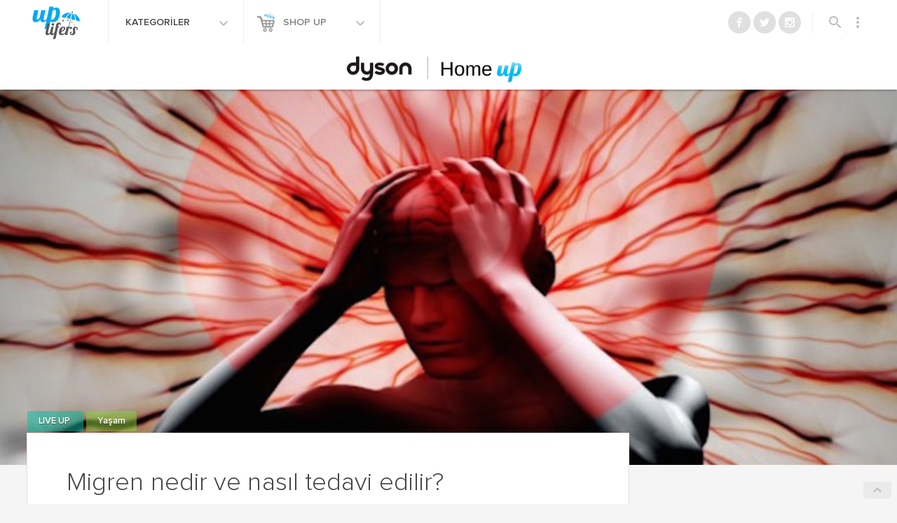

--- FILE ---
content_type: text/html; charset=UTF-8
request_url: https://www.uplifers.com/migren-nedir-ve-nasil-tedavi-edilir/
body_size: 24863
content:

<!doctype html>
<html lang="tr-TR" prefix="og: http://ogp.me/ns#">
<head>
  <meta charset="utf-8">
  <meta http-equiv="x-ua-compatible" content="ie=edge">
  <meta name="viewport" content="width=device-width, initial-scale=1">
  
  <script type="text/javascript">
  /** domReady v3.0.0 - MIT license - https://github.com/freelancephp/DOMReady */
    (function(e){"use strict";var t=e.document;var n=[];var r=[];var i=false;var s=null;var o=function(e){try{e.apply(this,r)}catch(t){if(s!==null){s.call(this,t)}}};var u=function(){var e;i=true;for(e=0;e<n.length;e=e+1){o(n[e])}n=[]};var a=function(){if(e.addEventListener){t.addEventListener("DOMContentLoaded",function(){u()},false)}else{var n=function(){if(!t.uniqueID&&t.expando){return}var r=t.createElement("document:ready");try{r.doScroll("left");u()}catch(i){e.setTimeout(n,10)}};t.onreadystatechange=function(){if(t.readyState==="complete"){t.onreadystatechange=null;u()}};n()}};var f=function(e){return f.on(e)};f.on=function(e){if(i){o(e)}else{n[n.length]=e}return this};f.params=function(e){r=e;return this};f.error=function(e){s=e;return this};a();e.domReady=f})(window);
  </script>

  <title>Migren nedir ve nasıl tedavi edilir?</title>
<meta name='robots' content='max-image-preview:large' />
<script>window._wca = window._wca || [];</script>

<!-- This site is optimized with the Yoast SEO plugin v7.9 - https://yoast.com/wordpress/plugins/seo/ -->
<meta name="description" content="bu yazımızda, migren ağrısı çeken okuyucularımız için enine boyuna migreni araştırdık."/>
<link rel="canonical" href="https://www.uplifers.com/migren-nedir-ve-nasil-tedavi-edilir/" />
<meta property="og:locale" content="tr_TR" />
<meta property="og:type" content="article" />
<meta property="og:title" content="Migren nedir ve nasıl tedavi edilir?" />
<meta property="og:description" content="bu yazımızda, migren ağrısı çeken okuyucularımız için enine boyuna migreni araştırdık." />
<meta property="og:url" content="http://www.uplifers.com/migren-nedir-ve-nasil-tedavi-edilir/" />
<meta property="og:site_name" content="Uplifers" />
<meta property="article:publisher" content="http://www.facebook.com/Uplifers" />
<meta property="article:author" content="https://www.facebook.com/uplifers" />
<meta property="article:tag" content="baş ağrısı çeşitleri" />
<meta property="article:tag" content="baş ağrısının tedavisi" />
<meta property="article:tag" content="migren nedir" />
<meta property="article:tag" content="migrene iyi gelen şeyler" />
<meta property="article:tag" content="migrenin sebepleri" />
<meta property="article:tag" content="migrenle nasıl baş edilir" />
<meta property="article:section" content="Featured" />
<meta property="article:published_time" content="2015-01-20T09:22:49+02:00" />
<meta property="article:modified_time" content="2021-03-10T10:25:27+03:00" />
<meta property="og:updated_time" content="2021-03-10T10:25:27+03:00" />
<meta property="fb:app_id" content="509449029072354" />
<meta property="og:image" content="https://www.uplifers.com/app/uploads/2015/01/migraine-617x416.jpg" />
<meta property="og:image:secure_url" content="https://www.uplifers.com/app/uploads/2015/01/migraine-617x416.jpg" />
<meta property="og:image:width" content="670" />
<meta property="og:image:height" content="433" />
<meta property="og:image:alt" content="migraine" />
<meta name="twitter:card" content="summary_large_image" />
<meta name="twitter:description" content="bu yazımızda, migren ağrısı çeken okuyucularımız için enine boyuna migreni araştırdık." />
<meta name="twitter:title" content="Migren nedir ve nasıl tedavi edilir?" />
<meta name="twitter:site" content="@uplifers" />
<meta name="twitter:image" content="https://www.uplifers.com/app/uploads/2015/01/migraine-617x416.jpg" />
<meta name="twitter:creator" content="@uplifers" />
<script type='application/ld+json'>{"@context":"https:\/\/schema.org","@type":"BreadcrumbList","itemListElement":[{"@type":"ListItem","position":1,"item":{"@id":"https:\/\/www.uplifers.com\/","name":"Ana Sayfa"}},{"@type":"ListItem","position":2,"item":{"@id":"https:\/\/www.uplifers.com\/migren-nedir-ve-nasil-tedavi-edilir\/","name":"Migren nedir ve nas\u0131l tedavi edilir?"}}]}</script>
<!-- / Yoast SEO plugin. -->

<link rel="amphtml" href="https://www.uplifers.com/migren-nedir-ve-nasil-tedavi-edilir/amp/" /><meta name="generator" content="AMP for WP 1.0.76.5"/><link rel='dns-prefetch' href='//s0.wp.com' />
<link rel='dns-prefetch' href='//cdn.jsdelivr.net' />
<link rel='dns-prefetch' href='//ajax.googleapis.com' />
<link rel='dns-prefetch' href='//code.jquery.com' />
<link rel='dns-prefetch' href='//fonts.googleapis.com' />
<link rel='dns-prefetch' href='//s.w.org' />
<link rel="alternate" type="application/rss+xml" title="Uplifers &raquo; Migren nedir ve nasıl tedavi edilir? yorum beslemesi" href="https://www.uplifers.com/migren-nedir-ve-nasil-tedavi-edilir/feed/" />
		<script type="text/javascript">
			window._wpemojiSettings = {"baseUrl":"https:\/\/s.w.org\/images\/core\/emoji\/13.0.1\/72x72\/","ext":".png","svgUrl":"https:\/\/s.w.org\/images\/core\/emoji\/13.0.1\/svg\/","svgExt":".svg","source":{"concatemoji":"https:\/\/www.uplifers.com\/wp\/wp-includes\/js\/wp-emoji-release.min.js?ver=894487592a838a1cab12bb0af0659266"}};
			!function(e,a,t){var n,r,o,i=a.createElement("canvas"),p=i.getContext&&i.getContext("2d");function s(e,t){var a=String.fromCharCode;p.clearRect(0,0,i.width,i.height),p.fillText(a.apply(this,e),0,0);e=i.toDataURL();return p.clearRect(0,0,i.width,i.height),p.fillText(a.apply(this,t),0,0),e===i.toDataURL()}function c(e){var t=a.createElement("script");t.src=e,t.defer=t.type="text/javascript",a.getElementsByTagName("head")[0].appendChild(t)}for(o=Array("flag","emoji"),t.supports={everything:!0,everythingExceptFlag:!0},r=0;r<o.length;r++)t.supports[o[r]]=function(e){if(!p||!p.fillText)return!1;switch(p.textBaseline="top",p.font="600 32px Arial",e){case"flag":return s([127987,65039,8205,9895,65039],[127987,65039,8203,9895,65039])?!1:!s([55356,56826,55356,56819],[55356,56826,8203,55356,56819])&&!s([55356,57332,56128,56423,56128,56418,56128,56421,56128,56430,56128,56423,56128,56447],[55356,57332,8203,56128,56423,8203,56128,56418,8203,56128,56421,8203,56128,56430,8203,56128,56423,8203,56128,56447]);case"emoji":return!s([55357,56424,8205,55356,57212],[55357,56424,8203,55356,57212])}return!1}(o[r]),t.supports.everything=t.supports.everything&&t.supports[o[r]],"flag"!==o[r]&&(t.supports.everythingExceptFlag=t.supports.everythingExceptFlag&&t.supports[o[r]]);t.supports.everythingExceptFlag=t.supports.everythingExceptFlag&&!t.supports.flag,t.DOMReady=!1,t.readyCallback=function(){t.DOMReady=!0},t.supports.everything||(n=function(){t.readyCallback()},a.addEventListener?(a.addEventListener("DOMContentLoaded",n,!1),e.addEventListener("load",n,!1)):(e.attachEvent("onload",n),a.attachEvent("onreadystatechange",function(){"complete"===a.readyState&&t.readyCallback()})),(n=t.source||{}).concatemoji?c(n.concatemoji):n.wpemoji&&n.twemoji&&(c(n.twemoji),c(n.wpemoji)))}(window,document,window._wpemojiSettings);
		</script>
		<style type="text/css">
img.wp-smiley,
img.emoji {
	display: inline !important;
	border: none !important;
	box-shadow: none !important;
	height: 1em !important;
	width: 1em !important;
	margin: 0 .07em !important;
	vertical-align: -0.1em !important;
	background: none !important;
	padding: 0 !important;
}
</style>
	<link rel='stylesheet' id='mcninja-post-transporter-css'  href='https://www.uplifers.com/app/plugins/infinite-transporter/transporter.css?ver=20140422' type='text/css' media='all' />
<link rel='stylesheet' id='sb_instagram_styles-css'  href='https://www.uplifers.com/app/plugins/instagram-feed/css/sbi-styles.min.css?ver=2.9.1' type='text/css' media='all' />
<link rel='stylesheet' id='wc-block-vendors-style-css'  href='https://www.uplifers.com/app/plugins/woocommerce/packages/woocommerce-blocks/build/vendors-style.css?ver=4.4.3' type='text/css' media='all' />
<link rel='stylesheet' id='wc-block-style-css'  href='https://www.uplifers.com/app/plugins/woocommerce/packages/woocommerce-blocks/build/style.css?ver=4.4.3' type='text/css' media='all' />
<style id='woocommerce-inline-inline-css' type='text/css'>
.woocommerce form .form-row .required { visibility: visible; }
</style>
<link rel='stylesheet' id='woow_besin_degeri_widget-css'  href='https://www.uplifers.com/app/plugins/woow_besin_degeri_widget/assets/css/main.css?ver=894487592a838a1cab12bb0af0659266' type='text/css' media='all' />
<link rel='stylesheet' id='jquery-ui-slider-styles-css'  href='//code.jquery.com/ui/1.12.1/themes/base/jquery-ui.css?ver=1' type='text/css' media='all' />
<link rel='stylesheet' id='dashicons-css'  href='https://www.uplifers.com/wp/wp-includes/css/dashicons.min.css?ver=894487592a838a1cab12bb0af0659266' type='text/css' media='all' />
<link rel='stylesheet' id='mdl_icons-css'  href='https://fonts.googleapis.com/icon?family=Material+Icons' type='text/css' media='all' />
<link rel='stylesheet' id='sage_css-css'  href='https://www.uplifers.com/app/themes/uplifers2/dist/styles/main-c925161f.css' type='text/css' media='all' />
<link rel="https://api.w.org/" href="https://www.uplifers.com/wp-json/" /><link rel="alternate" type="application/json" href="https://www.uplifers.com/wp-json/wp/v2/posts/38327" /><link rel="EditURI" type="application/rsd+xml" title="RSD" href="https://www.uplifers.com/wp/xmlrpc.php?rsd" />
<link rel="wlwmanifest" type="application/wlwmanifest+xml" href="https://www.uplifers.com/wp/wp-includes/wlwmanifest.xml" /> 

<link rel='shortlink' href='https://wp.me/p2FUAh-9Yb' />
<link rel="alternate" type="application/json+oembed" href="https://www.uplifers.com/wp-json/oembed/1.0/embed?url=https%3A%2F%2Fwww.uplifers.com%2Fmigren-nedir-ve-nasil-tedavi-edilir%2F" />
<link rel="alternate" type="text/xml+oembed" href="https://www.uplifers.com/wp-json/oembed/1.0/embed?url=https%3A%2F%2Fwww.uplifers.com%2Fmigren-nedir-ve-nasil-tedavi-edilir%2F&#038;format=xml" />

<!-- This site is using AdRotate v13.22.1 Professional to display their advertisements - https://ajdg.solutions/products/adrotate-for-wordpress/ -->
<!-- AdRotate CSS -->
<style type="text/css" media="screen">
	.g { margin:0px; padding:0px; overflow:hidden; line-height:1; zoom:1; }
	.g img { height:auto; }
	.g-col { position:relative; float:left; }
	.g-col:first-child { margin-left: 0; }
	.g-col:last-child { margin-right: 0; }
	.g-1 { margin:1px 1px 1px 1px;width:100%; max-width:300px; height:100%; max-height:250px; }
	.g-2 { margin:1px 1px 1px 1px;width:100%; max-width:300px; height:100%; max-height:250px; }
	.g-3 { margin:1px 1px 1px 1px;width:100%; max-width:300px; height:100%; max-height:250px; }
	.g-4 { margin:0px 0px 0px 0px;width:100%; max-width:300px; height:100%; max-height:250px; }
	.g-5 { margin:0px 0px 0px 0px;width:100%; max-width:300px; height:100%; max-height:250px; }
	.g-6 { margin:0px 0px 0px 0px;width:100%; max-width:996px; height:auto; }
	.g-7 { margin:0px 0px 0px 0px;width:100%; max-width:300px; height:100%; max-height:250px; }
	.g-8 { margin:0px 0px 0px 0px;width:100%; max-width:300px; height:100%; max-height:250px; }
	.g-9 { width:100%; max-width:300px; height:100%; max-height:250px; margin: 0 auto; }
	.g-10 { width:100%; max-width:300px; height:100%; max-height:250px; margin: 0 auto; }
	.g-11 { margin:0px 0px 0px 0px;width:100%; max-width:1204px; height:100%; max-height:240px; }
	.g-12 { margin:0px 0px 0px 0px;width:100%; max-width:300px; height:100%; max-height:250px; }
	.g-13 { margin:0px 0px 0px 0px;width:100%; max-width:125px; height:100%; max-height:125px; }
	.g-14 { margin:0px 0px 0px 0px;width:100%; max-width:125px; height:100%; max-height:125px; }
	.g-15 { margin:0px 0px 0px 0px;width:100%; max-width:300px; height:100%; max-height:250px; }
	.g-16 { margin:0px 0px 0px 0px;width:100%; max-width:300px; height:100%; max-height:250px; }
	.g-17 { margin:0px 0px 0px 0px;width:100%; max-width:300px; height:100%; max-height:250px; }
	.g-18 { margin:0px 0px 0px 0px;width:100%; max-width:300px; height:100%; max-height:250px; }
	.g-19 { margin:0px 0px 0px 0px;width:100%; max-width:300px; height:100%; max-height:250px; }
	.g-20 { margin:0px 0px 0px 0px;width:100%; max-width:300px; height:100%; max-height:250px; }
	.g-21 { margin:0px 0px 0px 0px;width:100%; max-width:300px; height:100%; max-height:250px; }
	.g-22 { margin:0px 0px 0px 0px;width:100%; max-width:1204px; height:100%; max-height:372px; }
	.g-25 { margin:0px 0px 0px 0px;width:100%; max-width:300px; height:100%; max-height:250px; }
	.g-27 { margin:0px 0px 0px 0px;width:100%; max-width:1204px; height:100%; max-height:224px; }
	.g-28 { margin:0px 0px 0px 0px;width:100%; max-width:1204px; height:100%; max-height:224px; }
	.g-29 { margin:0px 0px 0px 0px;width:100%; max-width:1204px; height:100%; max-height:224px; }
	.g-30 { margin:0px 0px 0px 0px;width:100%; max-width:300px; height:100%; max-height:250px; }
	.g-31 { margin:0px 0px 0px 0px;width:100%; max-width:1204px; height:100%; max-height:224px; }
	.g-32 { margin:0px 0px 0px 0px;width:100%; max-width:1204px; height:100%; max-height:224px; }
	.g-33 { margin:0px 0px 0px 0px;width:100%; max-width:1204px; height:100%; max-height:224px; }
	.g-34 { margin:0px 0px 0px 0px;width:100%; max-width:300px; height:100%; max-height:250px; }
	.g-35 { margin:0px 0px 0px 0px;width:100%; max-width:1204px; height:100%; max-height:224px; }
	.g-36 { margin:0px 0px 0px 0px;width:100%; max-width:1204px; height:100%; max-height:224px; }
	.g-37 { margin:0px 0px 0px 0px;width:100%; max-width:1204px; height:100%; max-height:224px; }
	.g-38 { margin:0px 0px 0px 0px;width:100%; max-width:1204px; height:100%; max-height:224px; }
	.g-39 { margin:0px 0px 0px 0px;width:100%; max-width:300px; height:100%; max-height:250px; }
	.g-40 { margin:0px 0px 0px 0px;width:100%; max-width:1024px; height:100%; max-height:244px; }
	.g-41 { margin:0px 0px 0px 0px;width:100%; max-width:300px; height:100%; max-height:250px; }
	.g-42 { margin:0px 0px 0px 0px;width:100%; max-width:1204px; height:100%; max-height:224px; }
	.g-43 { margin:0px 0px 0px 0px;width:100%; max-width:300px; height:100%; max-height:250px; }
	.g-44 { margin:0px 0px 0px 0px;width:100%; max-width:970px; height:100%; max-height:250px; }
	.g-45 { margin:0px 0px 0px 0px;width:100%; max-width:300px; height:100%; max-height:250px; }
	.g-46 { margin:0px 0px 0px 0px;width:100%; max-width:300px; height:100%; max-height:250px; }
	.g-47 { margin:0px 0px 0px 0px;width:100%; max-width:1204px; height:100%; max-height:224px; }
	.g-48 { margin:0px 0px 0px 0px;width:100%; max-width:1204px; height:100%; max-height:224px; }
	.g-49 { margin:0px 0px 0px 0px;width:100%; max-width:300px; height:100%; max-height:250px; }
	.g-50 { margin:0px 0px 0px 0px;width:100%; max-width:300px; height:100%; max-height:250px; }
	.g-51 { margin:0px 0px 0px 0px;width:100%; max-width:970px; height:100%; max-height:250px; }
	.g-52 { margin:0px 0px 0px 0px;width:100%; max-width:300px; height:100%; max-height:250px; }
	.g-53 { margin:0px 0px 0px 0px;width:100%; max-width:970px; height:100%; max-height:250px; }
	.g-54 { margin:0px 0px 0px 0px;width:100%; max-width:970px; height:100%; max-height:250px; }
	.g-55 { margin:0px 0px 0px 0px;width:100%; max-width:300px; height:100%; max-height:250px; }
	.g-56 { margin:0px 0px 0px 0px;width:100%; max-width:300px; height:100%; max-height:250px; }
	.g-57 { margin:0px 0px 0px 0px;width:100%; max-width:1204px; height:100%; max-height:224px; }
	.g-58 { margin:0px 0px 0px 0px;width:100%; max-width:1204px; height:100%; max-height:224px; }
	.g-59 { margin:0px 0px 0px 0px;width:100%; max-width:1204px; height:100%; max-height:224px; }
	.g-60 { margin:0px 0px 0px 0px;width:100%; max-width:300px; height:100%; max-height:250px; }
	.g-61 { margin:0px 0px 0px 0px;width:100%; max-width:300px; height:100%; max-height:250px; }
	.g-62 { margin:0px 0px 0px 0px;width:100%; max-width:300px; height:100%; max-height:250px; }
	.g-63 { margin:0px 0px 0px 0px;width:100%; max-width:300px; height:100%; max-height:250px; }
	.g-64 { margin:0px 0px 0px 0px;width:100%; max-width:320px; height:100%; max-height:250px; }
	.g-65 { margin:0px 0px 0px 0px;width:100%; max-width:300px; height:100%; max-height:600px; }
	.g-66 { margin:0px 0px 0px 0px;width:100%; max-width:300px; height:100%; max-height:600px; }
	.g-67 { margin:0px 0px 0px 0px;width:100%; max-width:300px; height:100%; max-height:250px; }
	.g-68 { margin:0px 0px 0px 0px;width:100%; max-width:970px; height:100%; max-height:250px; }
	.g-69 { margin:0px 0px 0px 0px;width:100%; max-width:1204px; height:100%; max-height:224px; }
	.g-70 { margin:0px 0px 0px 0px;width:100%; max-width:300px; height:100%; max-height:250px; }
	.g-71 { margin:0px 0px 0px 0px;width:100%; max-width:300px; height:100%; max-height:600px; }
	.g-72 { margin:0px 0px 0px 0px;width:100%; max-width:300px; height:100%; max-height:250px; }
	.g-73 { margin:0px 0px 0px 0px;width:100%; max-width:300px; height:100%; max-height:600px; }
	.g-74 { margin:0px 0px 0px 0px;width:100%; max-width:970px; height:100%; max-height:250px; }
	.g-75 { margin:0px 0px 0px 0px;width:100%; max-width:300px; height:100%; max-height:250px; }
	.g-76 { margin:0px 0px 0px 0px;width:100%; max-width:300px; height:100%; max-height:600px; }
	.g-77 { margin:0px 0px 0px 0px;width:100%; max-width:970px; height:100%; max-height:250px; }
	.g-78 { margin:0px 0px 0px 0px;width:100%; max-width:970px; height:100%; max-height:250px; }
	.g-79 { margin:0px 0px 0px 0px;width:100%; max-width:975px; height:100%; max-height:250px; }
	.g-80 { margin:0px 0px 0px 0px;width:100%; max-width:300px; height:100%; max-height:250px; }
	.g-81 { margin:0px 0px 0px 0px;width:100%; max-width:300px; height:100%; max-height:600px; }
	.g-82 { margin:0px 0px 0px 0px;width:100%; max-width:1204px; height:100%; max-height:224px; }
	.g-83 { margin:0px 0px 0px 0px;width:100%; max-width:970px; height:100%; max-height:250px; }
	.g-84 { margin:0px 0px 0px 0px;width:100%; max-width:300px; height:100%; max-height:250px; }
	.g-85 { margin:0px 0px 0px 0px;width:100%; max-width:300px; height:100%; max-height:600px; }
	.g-86 { margin:0px 0px 0px 0px;width:100%; max-width:300px; height:100%; max-height:250px; }
	.g-87 { margin:0px 0px 0px 0px;width:100%; max-width:300px; height:100%; max-height:250px; }
	.g-88 { margin:0px 0px 0px 0px;width:100%; max-width:300px; height:100%; max-height:250px; }
	.g-89 { margin:0px 0px 0px 0px;width:100%; max-width:300px; height:100%; max-height:600px; }
	.g-91 { margin:0px 0px 0px 0px;width:100%; max-width:970px; height:100%; max-height:250px; }
	.g-92 { margin:0px 0px 0px 0px;width:100%; max-width:320px; height:100%; max-height:100px; }
	.g-93 { margin:0px 0px 0px 0px;width:100%; max-width:300px; height:100%; max-height:250px; }
	.g-94 { margin:0px 0px 0px 0px;width:100%; max-width:300px; height:100%; max-height:600px; }
	.g-95 { margin:0px 0px 0px 0px;width:100%; max-width:300px; height:100%; max-height:250px; }
	.g-96 { margin:0px 0px 0px 0px;width:100%; max-width:970px; height:100%; max-height:250px; }
	.g-97 { margin:0px 0px 0px 0px;width:100%; max-width:1204px; height:100%; max-height:224px; }
	.g-98 { margin:0px 0px 0px 0px;width:100%; max-width:300px; height:100%; max-height:250px; }
	.g-99 { margin:0px 0px 0px 0px;width:100%; max-width:300px; height:100%; max-height:250px; }
	.g-100 { margin:0px 0px 0px 0px;width:100%; max-width:300px; height:100%; max-height:600px; }
	.g-101 { margin:0px 0px 0px 0px;width:100%; max-width:970px; height:100%; max-height:250px; }
	.g-102 { margin:0px 0px 0px 0px;width:100%; max-width:1204px; height:100%; max-height:224px; }
	.g-103 { margin:0px 0px 0px 0px;width:100%; max-width:970px; height:100%; max-height:250px; }
	.g-104 { margin:0px 0px 0px 0px;width:100%; max-width:300px; height:100%; max-height:250px; }
	.g-105 { margin:0px 0px 0px 0px;width:100%; max-width:300px; height:100%; max-height:600px; }
	.g-106 { margin:0px 0px 0px 0px;width:100%; max-width:300px; height:100%; max-height:250px; }
	.g-107 { margin:0px 0px 0px 0px;width:100%; max-width:970px; height:100%; max-height:250px; }
	.g-108 { margin:0px 0px 0px 0px;width:100%; max-width:300px; height:100%; max-height:250px; }
	.g-110 { margin:0px 0px 0px 0px;width:100%; max-width:300px; height:100%; max-height:250px; }
	.g-111 { margin:0px 0px 0px 0px;width:100%; max-width:970px; height:100%; max-height:250px; }
	.g-112 { margin:0px 0px 0px 0px;width:100%; max-width:728px; height:100%; max-height:90px; }
	.g-113 { margin:0px 0px 0px 0px;width:100%; max-width:320px; height:100%; max-height:100px; }
	.g-114 { margin:0px 0px 0px 0px;width:100%; max-width:300px; height:100%; max-height:600px; }
	.g-115 { margin:0px 0px 0px 0px;width:100%; max-width:300px; height:100%; max-height:250px; }
	.g-116 { margin:0px 0px 0px 0px;width:100%; max-width:970px; height:100%; max-height:250px; }
	.g-117 { margin:0px 0px 0px 0px;width:100%; max-width:300px; height:100%; max-height:600px; }
	.g-118 { margin:0px 0px 0px 0px;width:100%; max-width:300px; height:100%; max-height:250px; }
	.g-119 { margin:0px 0px 0px 0px;width:100%; max-width:300px; height:100%; max-height:600px; }
	.g-120 { margin:0px 0px 0px 0px;width:100%; max-width:300px; height:100%; max-height:250px; }
	.g-121 { margin:0px 0px 0px 0px;width:100%; max-width:320px; height:100%; max-height:100px; }
	.g-122 { margin:0px 0px 0px 0px;width:100%; max-width:300px; height:100%; max-height:600px; }
	.g-123 { margin:0px 0px 0px 0px;width:100%; max-width:970px; height:100%; max-height:250px; }
	.g-124 { margin:0px 0px 0px 0px;width:100%; max-width:728px; height:100%; max-height:90px; }
	.g-125 { margin:0px 0px 0px 0px;width:100%; max-width:320px; height:100%; max-height:100px; }
	.g-126 { margin:0px 0px 0px 0px;width:100%; max-width:300px; height:100%; max-height:250px; }
	.g-127 { margin:0px 0px 0px 0px;width:100%; max-width:300px; height:100%; max-height:600px; }
	.g-128 { margin:0px 0px 0px 0px;width:100%; max-width:970px; height:100%; max-height:250px; }
	.g-129 { margin:0px 0px 0px 0px;width:100%; max-width:970px; height:100%; max-height:250px; }
	.g-130 { margin:0px 0px 0px 0px;width:100%; max-width:300px; height:100%; max-height:250px; }
	.g-131 { margin:0px 0px 0px 0px;width:100%; max-width:300px; height:100%; max-height:600px; }
	.g-132 { margin:0px 0px 0px 0px;width:100%; max-width:300px; height:100%; max-height:250px; }
	.g-133 { margin:0px 0px 0px 0px;width:100%; max-width:1204px; height:100%; max-height:224px; }
	.g-134 { margin:0px 0px 0px 0px;width:100%; max-width:970px; height:100%; max-height:250px; }
	.g-135 { margin:0px 0px 0px 0px;width:100%; max-width:1204px; height:100%; max-height:224px; }
	.g-136 { margin:0px 0px 0px 0px;width:100%; max-width:300px; height:100%; max-height:250px; }
	.g-137 { margin:0px 0px 0px 0px;width:100%; max-width:300px; height:100%; max-height:600px; }
	.g-138 { margin:0px 0px 0px 0px;width:100%; max-width:300px; height:100%; max-height:600px; }
	.g-139 { margin:0px 0px 0px 0px;width:100%; max-width:300px; height:100%; max-height:250px; }
	.g-140 { min-width:0px; max-width:1940px; }
	.b-140 { margin:0px 0px 0px 0px; }
	.g-141 { margin:0px 0px 0px 0px;width:100%; max-width:970px; height:100%; max-height:250px; }
	.g-142 { margin:0px 0px 0px 0px;width:100%; max-width:300px; height:100%; max-height:250px; }
	.g-143 { margin:0px 0px 0px 0px;width:100%; max-width:300px; height:100%; max-height:600px; }
	.g-144 { margin:0px 0px 0px 0px;width:100%; max-width:320px; height:100%; max-height:100px; }
	.g-145 { margin:0px 0px 0px 0px;width:100%; max-width:970px; height:100%; max-height:250px; }
	.g-146 { margin:0px 0px 0px 0px;width:100%; max-width:320px; height:100%; max-height:100px; }
	.g-147 { margin:0px 0px 0px 0px;width:100%; max-width:970px; height:100%; max-height:250px; }
	.g-148 { margin:0px 0px 0px 0px;width:100%; max-width:300px; height:100%; max-height:600px; }
	.g-149 { margin:0px 0px 0px 0px;width:100%; max-width:970px; height:100%; max-height:250px; }
	.g-150 { margin:0px 0px 0px 0px;width:100%; max-width:320px; height:100%; max-height:100px; }
	.g-151 { margin:0px 0px 0px 0px;width:100%; max-width:970px; height:100%; max-height:250px; }
	.g-152 { margin:0px 0px 0px 0px;width:100%; max-width:320px; height:100%; max-height:100px; }
	.g-153 { margin:0px 0px 0px 0px;width:100%; max-width:970px; height:100%; max-height:250px; }
	.g-155 { margin:0px 0px 0px 0px;width:100%; max-width:300px; height:100%; max-height:250px; }
	.g-156 { margin:0px 0px 0px 0px;width:100%; max-width:970px; height:100%; max-height:250px; }
	.g-157 { margin:0px 0px 0px 0px;width:100%; max-width:300px; height:100%; max-height:250px; }
	.g-158 { margin:0px 0px 0px 0px;width:100%; max-width:300px; height:100%; max-height:250px; }
	.g-159 { margin:0px 0px 0px 0px;width:100%; max-width:320px; height:100%; max-height:100px; }
	.g-160 { margin:0px 0px 0px 0px;width:100%; max-width:300px; height:100%; max-height:250px; }
	.g-161 { margin:0px 0px 0px 0px;width:100%; max-width:970px; height:100%; max-height:250px; }
	.g-162 { margin:0px 0px 0px 0px;width:100%; max-width:320px; height:100%; max-height:100px; }
	.g-163 { margin:0px 0px 0px 0px;width:100%; max-width:970px; height:100%; max-height:250px; }
	.g-164 { margin:0px 0px 0px 0px;width:100%; max-width:320px; height:100%; max-height:100px; }
	.g-165 { margin:0px 0px 0px 0px;width:100%; max-width:970px; height:100%; max-height:250px; }
	.g-166 { margin:0px 0px 0px 0px;width:100%; max-width:300px; height:100%; max-height:250px; }
	.g-167 { margin:0px 0px 0px 0px;width:100%; max-width:970px; height:100%; max-height:250px; }
	.g-168 { margin:0px 0px 0px 0px;width:100%; max-width:970px; height:100%; max-height:250px; }
	.g-169 { margin:0px 0px 0px 0px;width:100%; max-width:300px; height:100%; max-height:250px; }
	.g-170 { margin:0px 0px 0px 0px;width:100%; max-width:300px; height:100%; max-height:600px; }
	.g-171 { margin:0px 0px 0px 0px;width:100%; max-width:300px; height:100%; max-height:600px; }
	.g-172 { margin:0px 0px 0px 0px;width:100%; max-width:300px; height:100%; max-height:250px; }
	.g-173 { margin:0px 0px 0px 0px;width:100%; max-width:970px; height:100%; max-height:250px; }
	.g-174 { margin:0px 0px 0px 0px;width:100%; max-width:300px; height:100%; max-height:300px; }
	.g-175 { margin:0px 0px 0px 0px;width:100%; max-width:300px; height:100%; max-height:533px; }
	.g-176 { margin:0px 0px 0px 0px;width:100%; max-width:970px; height:100%; max-height:250px; }
	.g-177 { margin:0px 0px 0px 0px;width:100%; max-width:300px; height:100%; max-height:250px; }
	.g-178 { margin:0px 0px 0px 0px;width:100%; max-width:970px; height:100%; max-height:250px; }
	.g-179 { margin:0px 0px 0px 0px;width:100%; max-width:970px; height:100%; max-height:250px; }
	.g-180 { margin:0px 0px 0px 0px;width:100%; max-width:300px; height:100%; max-height:250px; }
	.g-181 { margin:0px 0px 0px 0px;width:100%; max-width:970px; height:100%; max-height:250px; }
	.g-182 { margin:0px 0px 0px 0px;width:100%; max-width:970px; height:100%; max-height:250px; }
	.g-183 { margin:0px 0px 0px 0px;width:100%; max-width:970px; height:100%; max-height:250px; }
	.g-184 { margin:0px 0px 0px 0px;width:100%; max-width:300px; height:100%; max-height:250px; }
	@media only screen and (max-width: 480px) {
		.g-col, .g-dyn, .g-single { width:100%; margin-left:0; margin-right:0; }
	}
</style>
<!-- /AdRotate CSS -->

<!-- <meta name="NextGEN" version="3.0.7" /> -->
<style>
	/*@media screen and (max-width: 767px){}*/
	body.infinite-scroll #up-single__related-products{display:none;}
	body.infinite-scroll .up-related-posts{display:none;}
</style>
<style>
	/*@media screen and (max-width: 767px){}*/
	.category-home-up .has-sidebar .up-hero, .category-home-up .up-hero, .category-home-up .has-sidebar .up-hero .up-hero__image, .category-home-up .up-hero__image{max-height: 100vh !important;}
</style>
<script async src="https://securepubads.g.doubleclick.net/tag/js/gpt.js"></script>
<script>
  window.googletag = window.googletag || {cmd: []};
  googletag.cmd.push(function() {
    googletag.defineSlot('/21769675156/teads', [1, 1], 'div-gpt-ad-1670515775159-0').addService(googletag.pubads());
    googletag.pubads().enableSingleRequest();
    googletag.enableServices();
  });
</script>
<style>
	/*@media screen and (max-width: 767px){}*/
	.category-pet-up .has-sidebar .up-hero, .category-pet-up .up-hero, .category-pet-up .has-sidebar .up-hero .up-hero__image, .category-pet-up .up-hero__image{max-height: 100vh !important;}
</style>
<style>
	/*@media screen and (max-width: 767px){}*/
	.category-style-up .has-sidebar .up-hero, .category-style-up .up-hero, .category-style-up .has-sidebar .up-hero .up-hero__image, .category-style-up .up-hero__image{max-height: 100vh !important;}
</style>
<!-- Facebook Pixel Code -->
<script>
!function(f,b,e,v,n,t,s){if(f.fbq)return;n=f.fbq=function(){n.callMethod?
n.callMethod.apply(n,arguments):n.queue.push(arguments)};if(!f._fbq)f._fbq=n;
n.push=n;n.loaded=!0;n.version='2.0';n.queue=[];t=b.createElement(e);t.async=!0;
t.src=v;s=b.getElementsByTagName(e)[0];s.parentNode.insertBefore(t,s)}(window,
document,'script','https://connect.facebook.net/en_US/fbevents.js');
fbq('init', '184782868658189'); // Insert your pixel ID here.
fbq('track', 'PageView');
</script>
<noscript><img height="1" width="1" style="display:none"
src="https://www.facebook.com/tr?id=184782868658189&ev=PageView&noscript=1"
/></noscript>
<!-- DO NOT MODIFY -->
<!-- End Facebook Pixel Code -->	<noscript><style>.woocommerce-product-gallery{ opacity: 1 !important; }</style></noscript>
			<style type="text/css" id="wp-custom-css">
			.has-sidebar .up-hero{
	max-height: 80vh !important;
}

body.postid-253649 .up-layout__wrapper.site-container{
	margin-top: 0 !important;
}


body.postid-253649.has-sidebar .up-hero {
	overflow: visible !important;
	max-height: 100vh !important;
}

body.postid-255239.has-sidebar .up-hero {
	overflow: visible !important;
	max-height: 100vh !important;
}

body.postid-255239 .up-layout__wrapper.site-container{
	margin-top: 0 !important;
}


body.category-home-up .up-widget--count-1.widget.up-widget a:nth-child(1){display:none;}

body.category-style-up .up-widget--count-1.widget.up-widget a:nth-child(3){display:none;}		</style>
		<script async src='https://stats.wp.com/s-202604.js'></script>


  <!-- Google tag (gtag.js) -->
  <script async src="https://www.googletagmanager.com/gtag/js?id=G-JQX0CD6FX6"></script>
  <script>
    window.dataLayer = window.dataLayer || [];
    function gtag(){dataLayer.push(arguments);}
    gtag('js', new Date());
    gtag('config', 'G-JQX0CD6FX6', {
      send_page_view: false
    });
  </script>

  <!-- Paste this right before your closing </head> tag -->
  <script type="text/javascript">
    (function(f,b){if(!b.__SV){var e,g,i,h;window.mixpanel=b;b._i=[];b.init=function(e,f,c){function g(a,d){var b=d.split(".");2==b.length&&(a=a[b[0]],d=b[1]);a[d]=function(){a.push([d].concat(Array.prototype.slice.call(arguments,0)))}}var a=b;"undefined"!==typeof c?a=b[c]=[]:c="mixpanel";a.people=a.people||[];a.toString=function(a){var d="mixpanel";"mixpanel"!==c&&(d+="."+c);a||(d+=" (stub)");return d};a.people.toString=function(){return a.toString(1)+".people (stub)"};i="disable time_event track track_pageview track_links track_forms track_with_groups add_group set_group remove_group register register_once alias unregister identify name_tag set_config reset opt_in_tracking opt_out_tracking has_opted_in_tracking has_opted_out_tracking clear_opt_in_out_tracking start_batch_senders people.set people.set_once people.unset people.increment people.append people.union people.track_charge people.clear_charges people.delete_user people.remove".split(" ");
      for(h=0;h<i.length;h++)g(a,i[h]);var j="set set_once union unset remove delete".split(" ");a.get_group=function(){function b(c){d[c]=function(){call2_args=arguments;call2=[c].concat(Array.prototype.slice.call(call2_args,0));a.push([e,call2])}}for(var d={},e=["get_group"].concat(Array.prototype.slice.call(arguments,0)),c=0;c<j.length;c++)b(j[c]);return d};b._i.push([e,f,c])};b.__SV=1.2;e=f.createElement("script");e.type="text/javascript";e.async=!0;e.src="undefined"!==typeof MIXPANEL_CUSTOM_LIB_URL?MIXPANEL_CUSTOM_LIB_URL:"file:"===f.location.protocol&&"//cdn.mxpnl.com/libs/mixpanel-2-latest.min.js".match(/^\/\//)?"https://cdn.mxpnl.com/libs/mixpanel-2-latest.min.js":"//cdn.mxpnl.com/libs/mixpanel-2-latest.min.js";g=f.getElementsByTagName("script")[0];g.parentNode.insertBefore(e,g)}})(document,window.mixpanel||[]);
    </script>
  <script type="text/javascript">
    mixpanel.init('66a0fb5806036b347e9964e69cc7a4de', { debug: true, track_pageview: true, persistence: 'localStorage' });
  </script>

  <script>gtag("event", "page_view");</script>  <!--
  <script async src="//pagead2.googlesyndication.com/pagead/js/adsbygoogle.js"></script>
  <script>
       (adsbygoogle = window.adsbygoogle || []).push({
            google_ad_client: "ca-pub-3047156874753394",
            enable_page_level_ads: true
       });
  </script>
-->
</head>
<body class="post-template-default single single-post postid-38327 single-format-standard theme-uplifers2 woocommerce-no-js migren-nedir-ve-nasil-tedavi-edilir has-sidebar has-hero has-masthead featured liveup yasam infinite-scroll neverending">
    <!--[if lt IE 9]>
      <div class="alert alert-warning">
        Oldukça eski bir tarayıcı kullanıyorsunuz. Lütfen tarayıcınızı <a href="http://browsehappy.com/">güncelleyin.</a>      </div>
    <![endif]-->

              <div class="up-masthead__container">
          	<div id="up-masthead--primary" class="up-masthead"></div>
<div class="up-masthead__toggle-container">
	<a href="#a" class="up-masthead__toggle up-masthead__toggle--open">Reklamı Göster<i class="material-icons"> <object data="https://www.uplifers.com/app/themes/uplifers2/dist/images/icons/ic_keyboard_arrow_down_black_24px.svg" type="image/svg+xml"></object></i></a>
	<a href="#a" class="up-masthead__toggle up-masthead__toggle--close">Reklamı Gizle <i class="material-icons"><object data="https://www.uplifers.com/app/themes/uplifers2/dist/images/icons/ic_keyboard_arrow_up_black_24px.svg" type="image/svg+xml"></object></i></a>
	<span class="masthead-countdown">4</span>
</div>
        </div>
              <div class="mdl-layout mdl-js-layout mdl-layout--fixed-header" style="height:auto;">
        <header class="mdl-layout__header up-header" id="up-fixed_header" data-headroom>
  <div class="mdl-layout__header-inner">
  <div class="mdl-layout-icon"></div>


  <!-- //large screen header -->
  <div class="mdl-layout__header-row">
  <div class="mdl-layout-spacer mdl-layout--small-screen-only"></div>
   
    <!-- Title -->
        <a class="mdl-layout-title up-header__logo mdl-layout--large-screen-only" href="https://www.uplifers.com/">
      <object data="https://www.uplifers.com/app/themes/uplifers2/dist/images/icons/logo.svg" type="image/svg+xml" title="Wellness platformu Uplifers &#8211; İyi hisset iyi yaşa" alt="Wellness platformu Uplifers &#8211; İyi hisset iyi yaşa"></object>
    </a>
        
    <!-- Add spacer, to align navigation to the right -->
    <button id="menu_navigation_primary" class="mdl-button mdl-js-button up-header__nav-btn mdl-layout--large-screen-only">
            KATEGORİLER
        <i class="material-icons up-header__nav-icon"><object data="https://www.uplifers.com/app/themes/uplifers2/dist/images/icons/ic_keyboard_arrow_down_black_24px.svg" type="image/svg+xml"></object></i>
    </button>

    <!-- Add spacer, to align navigation to the right -->


    <button id="menu_shop_navigation" class="mdl-button mdl-js-button up-header__nav-btn mdl-layout--large-screen-only up-nav-standalone__btn">
      <i class="up-nav-standalone__btn-icon up-nav-standalone__btn-icon--shopup"></i>
            SHOP UP
        <i class="material-icons up-header__nav-icon"><object data="https://www.uplifers.com/app/themes/uplifers2/dist/images/icons/ic_keyboard_arrow_down_black_24px.svg" type="image/svg+xml"></object></i>
    </button>
            <a href="https://www.uplifers.com/shop/" class="mdl-button mdl-js-button up-header__nav-btn mdl-layout--small-screen-only up-nav-standalone__btn">
          <i class="up-nav-standalone__btn-icon up-nav-standalone__btn-icon--shopup"></i>
              SHOP UP
        </a>
     
    
    <div class="mdl-layout-spacer mdl-layout--large-screen-only"></div>
    
    <div class="up-header__social mdl-layout--large-screen-only">

      <a href="https://www.facebook.com/uplifers" class="mdl-button mdl-button--icon up-header__social-item up-header__social-item--facebook" target="_blank"></a>

      <a href="https://www.twitter.com/uplifers" class="mdl-button mdl-button--icon up-header__social-item up-header__social-item--twitter" target="_blank">
      </a>

      <a href="https://www.instagram.com/uplifers" class="mdl-button mdl-button--icon up-header__social-item up-header__social-item--instagram" target="_blank">
      </a>
    </div>
    
    <span class="up-seperator mdl-layout--large-screen-only"></span>

    <div class="mdl-textfield mdl-js-textfield mdl-textfield--expandable up-header__search mdl-layout--large-screen-only">
      <form role="search" method="get" id="searchform" class="searchform" action="https://www.uplifers.com/" >
      <label class="mdl-button mdl-js-button mdl-button--icon" for="up-header__search-form">
        <i class="material-icons">search</i>
      </label>
      <div class="mdl-textfield__expandable-holder">
        <input class="mdl-textfield__input" type="search" name="s" id="up-header__search-form" value="">
      </div>
      </form>
    </div>

    <button id="menu_navigation_secondary"class="mdl-button mdl-js-button mdl-button--icon mdl-layout--large-screen-only">
      <i class="material-icons">more_vert</i>
    </button>

    <a class="mdl-layout-title up-header__logo mdl-layout--small-screen-only" href="https://www.uplifers.com/">
      <object data="https://www.uplifers.com/app/themes/uplifers2/dist/images/logo.svg" type="image/svg+xml"></object>
    </a>


    
    <!-- Primary Navigation -->
    <nav class="up-header__nav mdl-navigation"><ul class="up-header__nav-menu up-header__nav-menu--primary mdl-menu mdl-menu--bottom-left mdl-js-menu mdl-js-ripple-effect" for="menu_navigation_primary"><li class="menu-item menu-item-has-children menu-feel-up"><a href="https://www.uplifers.com/feel-up/"><i class="up-header__nav-section-icon"></i>FEEL UP</a><span class="material-icons up-header__nav-menu-icon"><object data="https://www.uplifers.com/app/themes/uplifers2/dist/images/icons/ic_keyboard_arrow_right_black_24px.svg" type="image/svg+xml"></object></span>
<ul class="sub-menu">
	<li class="menu-item menu-mutluluk"><a href="https://www.uplifers.com/mutluluk/"><i class="up-header__nav-section-icon"></i>Mutluluk</a><span class="material-icons up-header__nav-menu-icon"><object data="https://www.uplifers.com/app/themes/uplifers2/dist/images/icons/ic_keyboard_arrow_right_black_24px.svg" type="image/svg+xml"></object></span></li>
	<li class="menu-item menu-psikoloji"><a href="https://www.uplifers.com/psikoloji/"><i class="up-header__nav-section-icon"></i>Psikoloji</a><span class="material-icons up-header__nav-menu-icon"><object data="https://www.uplifers.com/app/themes/uplifers2/dist/images/icons/ic_keyboard_arrow_right_black_24px.svg" type="image/svg+xml"></object></span></li>
	<li class="menu-item menu-motivasyon"><a href="https://www.uplifers.com/motivasyon/"><i class="up-header__nav-section-icon"></i>Motivasyon</a><span class="material-icons up-header__nav-menu-icon"><object data="https://www.uplifers.com/app/themes/uplifers2/dist/images/icons/ic_keyboard_arrow_right_black_24px.svg" type="image/svg+xml"></object></span></li>
	<li class="menu-item menu-kisisel-gelisim"><a href="https://www.uplifers.com/kisisel-gelisim/"><i class="up-header__nav-section-icon"></i>Kişisel gelişim</a><span class="material-icons up-header__nav-menu-icon"><object data="https://www.uplifers.com/app/themes/uplifers2/dist/images/icons/ic_keyboard_arrow_right_black_24px.svg" type="image/svg+xml"></object></span></li>
	<li class="menu-item menu-meditasyon"><a href="https://www.uplifers.com/meditasyon/"><i class="up-header__nav-section-icon"></i>Meditasyon</a><span class="material-icons up-header__nav-menu-icon"><object data="https://www.uplifers.com/app/themes/uplifers2/dist/images/icons/ic_keyboard_arrow_right_black_24px.svg" type="image/svg+xml"></object></span></li>
	<li class="menu-item menu-basari"><a href="https://www.uplifers.com/basari/"><i class="up-header__nav-section-icon"></i>Başarı</a><span class="material-icons up-header__nav-menu-icon"><object data="https://www.uplifers.com/app/themes/uplifers2/dist/images/icons/ic_keyboard_arrow_right_black_24px.svg" type="image/svg+xml"></object></span></li>
	<li class="menu-item menu-beyin-ve-zihin"><a href="https://www.uplifers.com/beyin-ve-zihin/"><i class="up-header__nav-section-icon"></i>Beyin ve zihin</a><span class="material-icons up-header__nav-menu-icon"><object data="https://www.uplifers.com/app/themes/uplifers2/dist/images/icons/ic_keyboard_arrow_right_black_24px.svg" type="image/svg+xml"></object></span></li>
	<li class="menu-item menu-kurumsal-wellness"><a href="https://www.uplifers.com/kurumsal-wellness/"><i class="up-header__nav-section-icon"></i>Kurumsal Wellness</a><span class="material-icons up-header__nav-menu-icon"><object data="https://www.uplifers.com/app/themes/uplifers2/dist/images/icons/ic_keyboard_arrow_right_black_24px.svg" type="image/svg+xml"></object></span></li>
</ul>
</li>
<li class="current-post-ancestor active current-post-parent menu-item menu-item-has-children menu-live-up"><a rel="httpwwwupliferscomiconsplasureuppng" href="https://www.uplifers.com/liveup/"><i class="up-header__nav-section-icon"></i>LIVE UP</a><span class="material-icons up-header__nav-menu-icon"><object data="https://www.uplifers.com/app/themes/uplifers2/dist/images/icons/ic_keyboard_arrow_right_black_24px.svg" type="image/svg+xml"></object></span>
<ul class="sub-menu">
	<li class="menu-item menu-saglikli-beslenme"><a href="https://www.uplifers.com/saglikli-beslenme/"><i class="up-header__nav-section-icon"></i>Sağlıklı beslenme</a><span class="material-icons up-header__nav-menu-icon"><object data="https://www.uplifers.com/app/themes/uplifers2/dist/images/icons/ic_keyboard_arrow_right_black_24px.svg" type="image/svg+xml"></object></span></li>
	<li class="menu-item menu-item-has-children menu-faydalari"><a href="https://www.uplifers.com/faydalari/"><i class="up-header__nav-section-icon"></i>Faydaları</a><span class="material-icons up-header__nav-menu-icon"><object data="https://www.uplifers.com/app/themes/uplifers2/dist/images/icons/ic_keyboard_arrow_right_black_24px.svg" type="image/svg+xml"></object></span>
	<ul class="sub-menu">
		<li class="menu-item menu-baharatlarin-faydalari"><a href="https://www.uplifers.com/faydalari/baharatlarin-faydalari/"><i class="up-header__nav-section-icon"></i>Baharatların Faydaları</a><span class="material-icons up-header__nav-menu-icon"><object data="https://www.uplifers.com/app/themes/uplifers2/dist/images/icons/ic_keyboard_arrow_right_black_24px.svg" type="image/svg+xml"></object></span></li>
		<li class="menu-item menu-bakliyatlarin-faydalari"><a href="https://www.uplifers.com/faydalari/bakliyatlarin-faydalari/"><i class="up-header__nav-section-icon"></i>Bakliyatların Faydaları</a><span class="material-icons up-header__nav-menu-icon"><object data="https://www.uplifers.com/app/themes/uplifers2/dist/images/icons/ic_keyboard_arrow_right_black_24px.svg" type="image/svg+xml"></object></span></li>
		<li class="menu-item menu-besinlerin-faydalari"><a href="https://www.uplifers.com/faydalari/besinlerin-faydalari/"><i class="up-header__nav-section-icon"></i>Besinlerin Faydaları</a><span class="material-icons up-header__nav-menu-icon"><object data="https://www.uplifers.com/app/themes/uplifers2/dist/images/icons/ic_keyboard_arrow_right_black_24px.svg" type="image/svg+xml"></object></span></li>
		<li class="menu-item menu-caylarin-faydalari"><a href="https://www.uplifers.com/faydalari/caylarin-faydalari/"><i class="up-header__nav-section-icon"></i>Çayların Faydaları</a><span class="material-icons up-header__nav-menu-icon"><object data="https://www.uplifers.com/app/themes/uplifers2/dist/images/icons/ic_keyboard_arrow_right_black_24px.svg" type="image/svg+xml"></object></span></li>
		<li class="menu-item menu-iceceklerin-faydalari"><a href="https://www.uplifers.com/faydalari/iceceklerin-faydalari/"><i class="up-header__nav-section-icon"></i>İçeceklerin Faydaları</a><span class="material-icons up-header__nav-menu-icon"><object data="https://www.uplifers.com/app/themes/uplifers2/dist/images/icons/ic_keyboard_arrow_right_black_24px.svg" type="image/svg+xml"></object></span></li>
		<li class="menu-item menu-meyvelerin-faydalari"><a href="https://www.uplifers.com/faydalari/meyvelerin-faydalari/"><i class="up-header__nav-section-icon"></i>Meyvelerin Faydaları</a><span class="material-icons up-header__nav-menu-icon"><object data="https://www.uplifers.com/app/themes/uplifers2/dist/images/icons/ic_keyboard_arrow_right_black_24px.svg" type="image/svg+xml"></object></span></li>
		<li class="menu-item menu-otlarin-faydalari"><a href="https://www.uplifers.com/faydalari/otlarin-faydalari/"><i class="up-header__nav-section-icon"></i>Otların Faydaları</a><span class="material-icons up-header__nav-menu-icon"><object data="https://www.uplifers.com/app/themes/uplifers2/dist/images/icons/ic_keyboard_arrow_right_black_24px.svg" type="image/svg+xml"></object></span></li>
		<li class="menu-item menu-sebzelerin-faydalari"><a href="https://www.uplifers.com/faydalari/sebzelerin-faydalari/"><i class="up-header__nav-section-icon"></i>Sebzelerin Faydaları</a><span class="material-icons up-header__nav-menu-icon"><object data="https://www.uplifers.com/app/themes/uplifers2/dist/images/icons/ic_keyboard_arrow_right_black_24px.svg" type="image/svg+xml"></object></span></li>
		<li class="menu-item menu-takviyelerin-faydalari"><a href="https://www.uplifers.com/faydalari/takviyelerin-faydalari/"><i class="up-header__nav-section-icon"></i>Takviyelerin Faydaları</a><span class="material-icons up-header__nav-menu-icon"><object data="https://www.uplifers.com/app/themes/uplifers2/dist/images/icons/ic_keyboard_arrow_right_black_24px.svg" type="image/svg+xml"></object></span></li>
		<li class="menu-item menu-tohumlarin-faydalari"><a href="https://www.uplifers.com/faydalari/tohumlarin-faydalari/"><i class="up-header__nav-section-icon"></i>Tohumların Faydaları</a><span class="material-icons up-header__nav-menu-icon"><object data="https://www.uplifers.com/app/themes/uplifers2/dist/images/icons/ic_keyboard_arrow_right_black_24px.svg" type="image/svg+xml"></object></span></li>
		<li class="menu-item menu-vitaminlerin-faydalari"><a href="https://www.uplifers.com/faydalari/vitaminlerin-faydalari/"><i class="up-header__nav-section-icon"></i>Vitaminlerin Faydaları</a><span class="material-icons up-header__nav-menu-icon"><object data="https://www.uplifers.com/app/themes/uplifers2/dist/images/icons/ic_keyboard_arrow_right_black_24px.svg" type="image/svg+xml"></object></span></li>
		<li class="menu-item menu-yaglarin-faydalari"><a href="https://www.uplifers.com/faydalari/yaglarin-faydalari/"><i class="up-header__nav-section-icon"></i>Yağların Faydaları</a><span class="material-icons up-header__nav-menu-icon"><object data="https://www.uplifers.com/app/themes/uplifers2/dist/images/icons/ic_keyboard_arrow_right_black_24px.svg" type="image/svg+xml"></object></span></li>
	</ul>
</li>
	<li class="menu-item menu-kosu"><a href="https://www.uplifers.com/kosu/"><i class="up-header__nav-section-icon"></i>Koşu</a><span class="material-icons up-header__nav-menu-icon"><object data="https://www.uplifers.com/app/themes/uplifers2/dist/images/icons/ic_keyboard_arrow_right_black_24px.svg" type="image/svg+xml"></object></span></li>
	<li class="menu-item menu-fitness-onerileri"><a href="https://www.uplifers.com/fitness-onerileri/"><i class="up-header__nav-section-icon"></i>Fitness önerileri</a><span class="material-icons up-header__nav-menu-icon"><object data="https://www.uplifers.com/app/themes/uplifers2/dist/images/icons/ic_keyboard_arrow_right_black_24px.svg" type="image/svg+xml"></object></span></li>
	<li class="current-post-ancestor active current-post-parent menu-item menu-yasam"><a href="https://www.uplifers.com/yasam/"><i class="up-header__nav-section-icon"></i>Yaşam</a><span class="material-icons up-header__nav-menu-icon"><object data="https://www.uplifers.com/app/themes/uplifers2/dist/images/icons/ic_keyboard_arrow_right_black_24px.svg" type="image/svg+xml"></object></span></li>
	<li class="menu-item menu-yemek-tarifleri"><a href="https://www.uplifers.com/yemektarifleri/"><i class="up-header__nav-section-icon"></i>Yemek tarifleri</a><span class="material-icons up-header__nav-menu-icon"><object data="https://www.uplifers.com/app/themes/uplifers2/dist/images/icons/ic_keyboard_arrow_right_black_24px.svg" type="image/svg+xml"></object></span></li>
	<li class="menu-item menu-yoga-pilates"><a href="https://www.uplifers.com/yoga-pilates/"><i class="up-header__nav-section-icon"></i>Yoga &amp; Pilates</a><span class="material-icons up-header__nav-menu-icon"><object data="https://www.uplifers.com/app/themes/uplifers2/dist/images/icons/ic_keyboard_arrow_right_black_24px.svg" type="image/svg+xml"></object></span></li>
	<li class="menu-item menu-crossfit"><a href="https://www.uplifers.com/crossfit/"><i class="up-header__nav-section-icon"></i>Crossfit</a><span class="material-icons up-header__nav-menu-icon"><object data="https://www.uplifers.com/app/themes/uplifers2/dist/images/icons/ic_keyboard_arrow_right_black_24px.svg" type="image/svg+xml"></object></span></li>
</ul>
</li>
<li class="menu-item menu-item-has-children menu-parent-up"><a href="https://www.uplifers.com/parent-up/"><i class="up-header__nav-section-icon"></i>PARENT UP</a><span class="material-icons up-header__nav-menu-icon"><object data="https://www.uplifers.com/app/themes/uplifers2/dist/images/icons/ic_keyboard_arrow_right_black_24px.svg" type="image/svg+xml"></object></span>
<ul class="sub-menu">
	<li class="menu-item menu-ebeveynlik"><a href="https://www.uplifers.com/ebeveynlik/"><i class="up-header__nav-section-icon"></i>Ebeveynlik</a><span class="material-icons up-header__nav-menu-icon"><object data="https://www.uplifers.com/app/themes/uplifers2/dist/images/icons/ic_keyboard_arrow_right_black_24px.svg" type="image/svg+xml"></object></span></li>
</ul>
</li>
<li class="menu-item menu-item-has-children menu-pleasure-up"><a href="https://www.uplifers.com/pleasure-up/"><i class="up-header__nav-section-icon"></i>PLEASURE UP</a><span class="material-icons up-header__nav-menu-icon"><object data="https://www.uplifers.com/app/themes/uplifers2/dist/images/icons/ic_keyboard_arrow_right_black_24px.svg" type="image/svg+xml"></object></span>
<ul class="sub-menu">
	<li class="menu-item menu-toplumsal-cinsiyet"><a href="https://www.uplifers.com/toplumsal-cinsiyet/"><i class="up-header__nav-section-icon"></i>Toplumsal cinsiyet</a><span class="material-icons up-header__nav-menu-icon"><object data="https://www.uplifers.com/app/themes/uplifers2/dist/images/icons/ic_keyboard_arrow_right_black_24px.svg" type="image/svg+xml"></object></span></li>
	<li class="menu-item menu-kadin-sagligi"><a href="https://www.uplifers.com/kadin-sagligi/"><i class="up-header__nav-section-icon"></i>Kadın Sağlığı</a><span class="material-icons up-header__nav-menu-icon"><object data="https://www.uplifers.com/app/themes/uplifers2/dist/images/icons/ic_keyboard_arrow_right_black_24px.svg" type="image/svg+xml"></object></span></li>
	<li class="menu-item menu-iliskiler"><a href="https://www.uplifers.com/iliskiler/"><i class="up-header__nav-section-icon"></i>İlişkiler</a><span class="material-icons up-header__nav-menu-icon"><object data="https://www.uplifers.com/app/themes/uplifers2/dist/images/icons/ic_keyboard_arrow_right_black_24px.svg" type="image/svg+xml"></object></span></li>
	<li class="menu-item menu-cinsel-mutluluk"><a href="https://www.uplifers.com/cinsel-mutluluk/"><i class="up-header__nav-section-icon"></i>Cinsel mutluluk</a><span class="material-icons up-header__nav-menu-icon"><object data="https://www.uplifers.com/app/themes/uplifers2/dist/images/icons/ic_keyboard_arrow_right_black_24px.svg" type="image/svg+xml"></object></span></li>
</ul>
</li>
<li class="menu-item menu-item-has-children menu-style-up"><a href="https://www.uplifers.com/style-up/"><i class="up-header__nav-section-icon"></i>STYLE UP</a><span class="material-icons up-header__nav-menu-icon"><object data="https://www.uplifers.com/app/themes/uplifers2/dist/images/icons/ic_keyboard_arrow_right_black_24px.svg" type="image/svg+xml"></object></span>
<ul class="sub-menu">
	<li class="menu-item menu-moda-dunyasi"><a href="https://www.uplifers.com/moda-dunyasi/"><i class="up-header__nav-section-icon"></i>Moda dünyası</a><span class="material-icons up-header__nav-menu-icon"><object data="https://www.uplifers.com/app/themes/uplifers2/dist/images/icons/ic_keyboard_arrow_right_black_24px.svg" type="image/svg+xml"></object></span></li>
	<li class="menu-item menu-moda-kadin"><a href="https://www.uplifers.com/moda-kadin/"><i class="up-header__nav-section-icon"></i>Moda / Kadın</a><span class="material-icons up-header__nav-menu-icon"><object data="https://www.uplifers.com/app/themes/uplifers2/dist/images/icons/ic_keyboard_arrow_right_black_24px.svg" type="image/svg+xml"></object></span></li>
	<li class="menu-item menu-moda-erkek"><a href="https://www.uplifers.com/moda-erkek/"><i class="up-header__nav-section-icon"></i>Moda / Erkek</a><span class="material-icons up-header__nav-menu-icon"><object data="https://www.uplifers.com/app/themes/uplifers2/dist/images/icons/ic_keyboard_arrow_right_black_24px.svg" type="image/svg+xml"></object></span></li>
	<li class="menu-item menu-kisisel-bakim"><a href="https://www.uplifers.com/kisisel-bakim-style-up/"><i class="up-header__nav-section-icon"></i>Kişisel bakım</a><span class="material-icons up-header__nav-menu-icon"><object data="https://www.uplifers.com/app/themes/uplifers2/dist/images/icons/ic_keyboard_arrow_right_black_24px.svg" type="image/svg+xml"></object></span></li>
	<li class="menu-item menu-makyaj"><a href="https://www.uplifers.com/makyaj/"><i class="up-header__nav-section-icon"></i>Makyaj</a><span class="material-icons up-header__nav-menu-icon"><object data="https://www.uplifers.com/app/themes/uplifers2/dist/images/icons/ic_keyboard_arrow_right_black_24px.svg" type="image/svg+xml"></object></span></li>
</ul>
</li>
<li class="menu-item menu-item-has-children menu-explore-up"><a href="https://www.uplifers.com/explore-up/"><i class="up-header__nav-section-icon"></i>EXPLORE UP</a><span class="material-icons up-header__nav-menu-icon"><object data="https://www.uplifers.com/app/themes/uplifers2/dist/images/icons/ic_keyboard_arrow_right_black_24px.svg" type="image/svg+xml"></object></span>
<ul class="sub-menu">
	<li class="menu-item menu-gezi-onerileri"><a href="https://www.uplifers.com/gezi-onerileri-explore-up/"><i class="up-header__nav-section-icon"></i>Gezi önerileri</a><span class="material-icons up-header__nav-menu-icon"><object data="https://www.uplifers.com/app/themes/uplifers2/dist/images/icons/ic_keyboard_arrow_right_black_24px.svg" type="image/svg+xml"></object></span></li>
	<li class="menu-item menu-yurt-disi-seyahat-gunlukleri"><a href="https://www.uplifers.com/yurtdisi-seyahat-gunlukleri/"><i class="up-header__nav-section-icon"></i>Yurt dışı seyahat günlükleri</a><span class="material-icons up-header__nav-menu-icon"><object data="https://www.uplifers.com/app/themes/uplifers2/dist/images/icons/ic_keyboard_arrow_right_black_24px.svg" type="image/svg+xml"></object></span></li>
	<li class="menu-item menu-kitap-onerileri"><a href="https://www.uplifers.com/kitap-onerileri/"><i class="up-header__nav-section-icon"></i>Kitap Önerileri</a><span class="material-icons up-header__nav-menu-icon"><object data="https://www.uplifers.com/app/themes/uplifers2/dist/images/icons/ic_keyboard_arrow_right_black_24px.svg" type="image/svg+xml"></object></span></li>
	<li class="menu-item menu-film-ve-dizi-onerileri"><a href="https://www.uplifers.com/fim-dizi-onerileri/"><i class="up-header__nav-section-icon"></i>Film ve Dizi Önerileri</a><span class="material-icons up-header__nav-menu-icon"><object data="https://www.uplifers.com/app/themes/uplifers2/dist/images/icons/ic_keyboard_arrow_right_black_24px.svg" type="image/svg+xml"></object></span></li>
	<li class="menu-item menu-uplifers-kesifleri"><a href="https://www.uplifers.com/pazar-kesifleri-cat/"><i class="up-header__nav-section-icon"></i>Uplifers keşifleri</a><span class="material-icons up-header__nav-menu-icon"><object data="https://www.uplifers.com/app/themes/uplifers2/dist/images/icons/ic_keyboard_arrow_right_black_24px.svg" type="image/svg+xml"></object></span></li>
	<li class="menu-item menu-kultur-sanat"><a href="https://www.uplifers.com/kultur-sanat/"><i class="up-header__nav-section-icon"></i>Kültür-Sanat</a><span class="material-icons up-header__nav-menu-icon"><object data="https://www.uplifers.com/app/themes/uplifers2/dist/images/icons/ic_keyboard_arrow_right_black_24px.svg" type="image/svg+xml"></object></span></li>
	<li class="menu-item menu-teknoloji"><a href="https://www.uplifers.com/teknoloji-explore-up/"><i class="up-header__nav-section-icon"></i>Teknoloji</a><span class="material-icons up-header__nav-menu-icon"><object data="https://www.uplifers.com/app/themes/uplifers2/dist/images/icons/ic_keyboard_arrow_right_black_24px.svg" type="image/svg+xml"></object></span></li>
	<li class="menu-item menu-dogal-guzellikler"><a href="https://www.uplifers.com/dogal-guzellikler/"><i class="up-header__nav-section-icon"></i>Doğal güzellikler</a><span class="material-icons up-header__nav-menu-icon"><object data="https://www.uplifers.com/app/themes/uplifers2/dist/images/icons/ic_keyboard_arrow_right_black_24px.svg" type="image/svg+xml"></object></span></li>
	<li class="menu-item menu-nerede-yemeli-restoranlar"><a href="https://www.uplifers.com/nerede-yemeli-restoranlar/"><i class="up-header__nav-section-icon"></i>Nerede yemeli / Restoranlar</a><span class="material-icons up-header__nav-menu-icon"><object data="https://www.uplifers.com/app/themes/uplifers2/dist/images/icons/ic_keyboard_arrow_right_black_24px.svg" type="image/svg+xml"></object></span></li>
	<li class="menu-item menu-extreme-sporlar"><a href="https://www.uplifers.com/extreme-sporlar/"><i class="up-header__nav-section-icon"></i>Extreme sporlar</a><span class="material-icons up-header__nav-menu-icon"><object data="https://www.uplifers.com/app/themes/uplifers2/dist/images/icons/ic_keyboard_arrow_right_black_24px.svg" type="image/svg+xml"></object></span></li>
</ul>
</li>
<li class="menu-item menu-item-has-children menu-home-up"><a href="https://www.uplifers.com/home-up/"><i class="up-header__nav-section-icon"></i>HOME UP</a><span class="material-icons up-header__nav-menu-icon"><object data="https://www.uplifers.com/app/themes/uplifers2/dist/images/icons/ic_keyboard_arrow_right_black_24px.svg" type="image/svg+xml"></object></span>
<ul class="sub-menu">
	<li class="menu-item menu-dekorasyon-fikirleri"><a href="https://www.uplifers.com/dekorasyon-fikirleri/"><i class="up-header__nav-section-icon"></i>Dekorasyon Fikirleri</a><span class="material-icons up-header__nav-menu-icon"><object data="https://www.uplifers.com/app/themes/uplifers2/dist/images/icons/ic_keyboard_arrow_right_black_24px.svg" type="image/svg+xml"></object></span></li>
	<li class="menu-item menu-pratik-temizlik-ipuclari"><a href="https://www.uplifers.com/pratik-temizlik-ipuclari/"><i class="up-header__nav-section-icon"></i>Pratik Temizlik İpuçları</a><span class="material-icons up-header__nav-menu-icon"><object data="https://www.uplifers.com/app/themes/uplifers2/dist/images/icons/ic_keyboard_arrow_right_black_24px.svg" type="image/svg+xml"></object></span></li>
	<li class="menu-item menu-evde-bitki-bakimi"><a href="https://www.uplifers.com/evde-bitki-bakimi/"><i class="up-header__nav-section-icon"></i>Evde Bitki Bakımı</a><span class="material-icons up-header__nav-menu-icon"><object data="https://www.uplifers.com/app/themes/uplifers2/dist/images/icons/ic_keyboard_arrow_right_black_24px.svg" type="image/svg+xml"></object></span></li>
</ul>
</li>
<li class="menu-item menu-item-has-children menu-green-up"><a href="https://www.uplifers.com/green-up/"><i class="up-header__nav-section-icon"></i>GREEN UP</a><span class="material-icons up-header__nav-menu-icon"><object data="https://www.uplifers.com/app/themes/uplifers2/dist/images/icons/ic_keyboard_arrow_right_black_24px.svg" type="image/svg+xml"></object></span>
<ul class="sub-menu">
	<li class="menu-item menu-surdurulebilirlik"><a href="https://www.uplifers.com/surdurulebilirlik/"><i class="up-header__nav-section-icon"></i>Sürdürülebilirlik</a><span class="material-icons up-header__nav-menu-icon"><object data="https://www.uplifers.com/app/themes/uplifers2/dist/images/icons/ic_keyboard_arrow_right_black_24px.svg" type="image/svg+xml"></object></span></li>
	<li class="menu-item menu-sifir-atik"><a href="https://www.uplifers.com/sifir-atik/"><i class="up-header__nav-section-icon"></i>Sıfır Atık</a><span class="material-icons up-header__nav-menu-icon"><object data="https://www.uplifers.com/app/themes/uplifers2/dist/images/icons/ic_keyboard_arrow_right_black_24px.svg" type="image/svg+xml"></object></span></li>
</ul>
</li>
<li class="menu-item menu-item-has-children menu-pet-up"><a href="https://www.uplifers.com/pet-up/"><i class="up-header__nav-section-icon"></i>PET UP</a><span class="material-icons up-header__nav-menu-icon"><object data="https://www.uplifers.com/app/themes/uplifers2/dist/images/icons/ic_keyboard_arrow_right_black_24px.svg" type="image/svg+xml"></object></span>
<ul class="sub-menu">
	<li class="menu-item menu-kedi-bakimi"><a href="https://www.uplifers.com/kedi-bakimi/"><i class="up-header__nav-section-icon"></i>Kedi Bakımı</a><span class="material-icons up-header__nav-menu-icon"><object data="https://www.uplifers.com/app/themes/uplifers2/dist/images/icons/ic_keyboard_arrow_right_black_24px.svg" type="image/svg+xml"></object></span></li>
	<li class="menu-item menu-kedi-cinsleri"><a href="https://www.uplifers.com/kedi-cinsleri/"><i class="up-header__nav-section-icon"></i>Kedi Cinsleri</a><span class="material-icons up-header__nav-menu-icon"><object data="https://www.uplifers.com/app/themes/uplifers2/dist/images/icons/ic_keyboard_arrow_right_black_24px.svg" type="image/svg+xml"></object></span></li>
	<li class="menu-item menu-kopek-bakimi"><a href="https://www.uplifers.com/kopek-bakimi/"><i class="up-header__nav-section-icon"></i>Köpek Bakımı</a><span class="material-icons up-header__nav-menu-icon"><object data="https://www.uplifers.com/app/themes/uplifers2/dist/images/icons/ic_keyboard_arrow_right_black_24px.svg" type="image/svg+xml"></object></span></li>
	<li class="menu-item menu-kopek-cinsleri"><a href="https://www.uplifers.com/kopek-cinsleri/"><i class="up-header__nav-section-icon"></i>Köpek Cinsleri</a><span class="material-icons up-header__nav-menu-icon"><object data="https://www.uplifers.com/app/themes/uplifers2/dist/images/icons/ic_keyboard_arrow_right_black_24px.svg" type="image/svg+xml"></object></span></li>
</ul>
</li>
<li class="menu-item menu-shop-up"><a href="https://www.uplifers.com/shop/"><i class="up-header__nav-section-icon"></i>SHOP UP</a><span class="material-icons up-header__nav-menu-icon"><object data="https://www.uplifers.com/app/themes/uplifers2/dist/images/icons/ic_keyboard_arrow_right_black_24px.svg" type="image/svg+xml"></object></span></li>
<li class="menu-item menu-item-has-children menu-astro-up"><a href="https://www.uplifers.com/astro-up/"><i class="up-header__nav-section-icon"></i>ASTRO UP</a><span class="material-icons up-header__nav-menu-icon"><object data="https://www.uplifers.com/app/themes/uplifers2/dist/images/icons/ic_keyboard_arrow_right_black_24px.svg" type="image/svg+xml"></object></span>
<ul class="sub-menu">
	<li class="menu-item menu-2025-burc-yorumlari"><a href="https://www.uplifers.com/2025-burc-yorumlari/"><i class="up-header__nav-section-icon"></i>2025 Burç Yorumları</a><span class="material-icons up-header__nav-menu-icon"><object data="https://www.uplifers.com/app/themes/uplifers2/dist/images/icons/ic_keyboard_arrow_right_black_24px.svg" type="image/svg+xml"></object></span></li>
	<li class="menu-item menu-burclarin-ozellikleri"><a href="https://www.uplifers.com/burclarin-ozellikleri/"><i class="up-header__nav-section-icon"></i>Burçların Özellikleri</a><span class="material-icons up-header__nav-menu-icon"><object data="https://www.uplifers.com/app/themes/uplifers2/dist/images/icons/ic_keyboard_arrow_right_black_24px.svg" type="image/svg+xml"></object></span></li>
	<li class="menu-item menu-gunluk-burc-yorumlari"><a href="https://www.uplifers.com/gunluk-burc-yorumlari/"><i class="up-header__nav-section-icon"></i>Günlük Burç Yorumları</a><span class="material-icons up-header__nav-menu-icon"><object data="https://www.uplifers.com/app/themes/uplifers2/dist/images/icons/ic_keyboard_arrow_right_black_24px.svg" type="image/svg+xml"></object></span></li>
	<li class="menu-item menu-burclar"><a href="https://www.uplifers.com/burclar/"><i class="up-header__nav-section-icon"></i>Burçlar</a><span class="material-icons up-header__nav-menu-icon"><object data="https://www.uplifers.com/app/themes/uplifers2/dist/images/icons/ic_keyboard_arrow_right_black_24px.svg" type="image/svg+xml"></object></span></li>
	<li class="menu-item menu-astroloji"><a href="https://www.uplifers.com/astroloji/"><i class="up-header__nav-section-icon"></i>Astroloji</a><span class="material-icons up-header__nav-menu-icon"><object data="https://www.uplifers.com/app/themes/uplifers2/dist/images/icons/ic_keyboard_arrow_right_black_24px.svg" type="image/svg+xml"></object></span></li>
	<li class="menu-item menu-ruya-tabirleri"><a href="https://www.uplifers.com/ruya-tabirleri/"><i class="up-header__nav-section-icon"></i>Rüya Tabirleri</a><span class="material-icons up-header__nav-menu-icon"><object data="https://www.uplifers.com/app/themes/uplifers2/dist/images/icons/ic_keyboard_arrow_right_black_24px.svg" type="image/svg+xml"></object></span></li>
</ul>
</li>
<li class="menu-item menu-alisveris-onerileri"><a href="https://www.uplifers.com/alisveris-onerileri/"><i class="up-header__nav-section-icon"></i>Alışveriş Önerileri</a><span class="material-icons up-header__nav-menu-icon"><object data="https://www.uplifers.com/app/themes/uplifers2/dist/images/icons/ic_keyboard_arrow_right_black_24px.svg" type="image/svg+xml"></object></span></li>
<li class="menu-item menu-item-has-children menu-finance-up"><a href="https://www.uplifers.com/finance-up/"><i class="up-header__nav-section-icon"></i>FINANCE UP</a><span class="material-icons up-header__nav-menu-icon"><object data="https://www.uplifers.com/app/themes/uplifers2/dist/images/icons/ic_keyboard_arrow_right_black_24px.svg" type="image/svg+xml"></object></span>
<ul class="sub-menu">
	<li class="menu-item menu-finansal-wellness"><a href="https://www.uplifers.com/finansal-wellness/"><i class="up-header__nav-section-icon"></i>Finansal Wellness</a><span class="material-icons up-header__nav-menu-icon"><object data="https://www.uplifers.com/app/themes/uplifers2/dist/images/icons/ic_keyboard_arrow_right_black_24px.svg" type="image/svg+xml"></object></span></li>
</ul>
</li>
</ul></nav>
    <nav class="up-header__nav mdl-navigation"><ul class="up-header__nav-menu up-header__nav-menu--primary mdl-menu mdl-menu--bottom-left mdl-js-menu mdl-js-ripple-effect" for="menu_shop_navigation"><li class="menu-item menu-shop-anasayfa"><a href="https://www.uplifers.com/shop/"><i class="up-header__nav-section-icon"></i>Shop Anasayfa</a><span class="material-icons up-header__nav-menu-icon"><object data="https://www.uplifers.com/app/themes/uplifers2/dist/images/icons/ic_keyboard_arrow_right_black_24px.svg" type="image/svg+xml"></object></span></li>
<li class="menu-item menu-item-has-children menu-feel-up"><a href="https://www.uplifers.com/shop-cat/feel-up-products/"><i class="up-header__nav-section-icon"></i>FEEL UP</a><span class="material-icons up-header__nav-menu-icon"><object data="https://www.uplifers.com/app/themes/uplifers2/dist/images/icons/ic_keyboard_arrow_right_black_24px.svg" type="image/svg+xml"></object></span>
<ul class="sub-menu">
	<li class="menu-item menu-meditasyon-urunleri"><a href="https://www.uplifers.com/shop-cat/feel-up-products/meditasyon-urunleri/"><i class="up-header__nav-section-icon"></i>Meditasyon Ürünleri</a><span class="material-icons up-header__nav-menu-icon"><object data="https://www.uplifers.com/app/themes/uplifers2/dist/images/icons/ic_keyboard_arrow_right_black_24px.svg" type="image/svg+xml"></object></span></li>
	<li class="menu-item menu-motivasyon-urunleri"><a href="https://www.uplifers.com/shop-cat/feel-up-products/motivasyon-urunleri/"><i class="up-header__nav-section-icon"></i>Motivasyon Ürünleri</a><span class="material-icons up-header__nav-menu-icon"><object data="https://www.uplifers.com/app/themes/uplifers2/dist/images/icons/ic_keyboard_arrow_right_black_24px.svg" type="image/svg+xml"></object></span></li>
</ul>
</li>
<li class="menu-item menu-item-has-children menu-live-up"><a href="https://www.uplifers.com/shop-cat/live-up-products/"><i class="up-header__nav-section-icon"></i>LIVE UP</a><span class="material-icons up-header__nav-menu-icon"><object data="https://www.uplifers.com/app/themes/uplifers2/dist/images/icons/ic_keyboard_arrow_right_black_24px.svg" type="image/svg+xml"></object></span>
<ul class="sub-menu">
	<li class="menu-item menu-item-has-children menu-anne-cocuk-urunleri"><a href="https://www.uplifers.com/shop-cat/live-up-products/anne-cocuk-urunleri/"><i class="up-header__nav-section-icon"></i>Anne-Çocuk Ürünleri</a><span class="material-icons up-header__nav-menu-icon"><object data="https://www.uplifers.com/app/themes/uplifers2/dist/images/icons/ic_keyboard_arrow_right_black_24px.svg" type="image/svg+xml"></object></span>
	<ul class="sub-menu">
		<li class="menu-item menu-anne-cocuk-giyim"><a href="https://www.uplifers.com/shop-cat/live-up-products/anne-cocuk-urunleri/anne-cocuk-giyim-urunleri/"><i class="up-header__nav-section-icon"></i>Anne &#038; Çocuk Giyim</a><span class="material-icons up-header__nav-menu-icon"><object data="https://www.uplifers.com/app/themes/uplifers2/dist/images/icons/ic_keyboard_arrow_right_black_24px.svg" type="image/svg+xml"></object></span></li>
		<li class="menu-item menu-anne-cocuk-bakim-urunleri"><a href="https://www.uplifers.com/shop-cat/live-up-products/anne-cocuk-urunleri/anne-cocuk-bakim-urunleri/"><i class="up-header__nav-section-icon"></i>Anne &#038; Çocuk Bakım Ürünleri</a><span class="material-icons up-header__nav-menu-icon"><object data="https://www.uplifers.com/app/themes/uplifers2/dist/images/icons/ic_keyboard_arrow_right_black_24px.svg" type="image/svg+xml"></object></span></li>
	</ul>
</li>
	<li class="menu-item menu-item-has-children menu-saglikli-beslenme-urunleri"><a href="https://www.uplifers.com/shop-cat/live-up-products/saglikli-beslenme-urunleri/"><i class="up-header__nav-section-icon"></i>Sağlıklı Beslenme Ürünleri</a><span class="material-icons up-header__nav-menu-icon"><object data="https://www.uplifers.com/app/themes/uplifers2/dist/images/icons/ic_keyboard_arrow_right_black_24px.svg" type="image/svg+xml"></object></span>
	<ul class="sub-menu">
		<li class="menu-item menu-organik-dogal-urunler"><a href="https://www.uplifers.com/shop-cat/live-up-products/saglikli-beslenme-urunleri/organik-dogal-urunler/"><i class="up-header__nav-section-icon"></i>Organik/Doğal Ürünler</a><span class="material-icons up-header__nav-menu-icon"><object data="https://www.uplifers.com/app/themes/uplifers2/dist/images/icons/ic_keyboard_arrow_right_black_24px.svg" type="image/svg+xml"></object></span></li>
		<li class="menu-item menu-saglikli-atistirmalik"><a href="https://www.uplifers.com/shop-cat/live-up-products/saglikli-beslenme-urunleri/saglikli-atistirmalik/"><i class="up-header__nav-section-icon"></i>Sağlıklı Atıştırmalık</a><span class="material-icons up-header__nav-menu-icon"><object data="https://www.uplifers.com/app/themes/uplifers2/dist/images/icons/ic_keyboard_arrow_right_black_24px.svg" type="image/svg+xml"></object></span></li>
		<li class="menu-item menu-icecekler"><a href="https://www.uplifers.com/shop-cat/live-up-products/saglikli-beslenme-urunleri/icecekler/"><i class="up-header__nav-section-icon"></i>İçecekler</a><span class="material-icons up-header__nav-menu-icon"><object data="https://www.uplifers.com/app/themes/uplifers2/dist/images/icons/ic_keyboard_arrow_right_black_24px.svg" type="image/svg+xml"></object></span></li>
		<li class="menu-item menu-beslenme-paketleri"><a href="https://www.uplifers.com/shop-cat/live-up-products/saglikli-beslenme-urunleri/beslenme-paketleri/"><i class="up-header__nav-section-icon"></i>Beslenme Paketleri</a><span class="material-icons up-header__nav-menu-icon"><object data="https://www.uplifers.com/app/themes/uplifers2/dist/images/icons/ic_keyboard_arrow_right_black_24px.svg" type="image/svg+xml"></object></span></li>
		<li class="menu-item menu-glutensiz-vegan-urunler"><a href="https://www.uplifers.com/shop-cat/live-up-products/saglikli-beslenme-urunleri/glutensiz-vegan-urunler/"><i class="up-header__nav-section-icon"></i>Glutensiz/Vegan Ürünler</a><span class="material-icons up-header__nav-menu-icon"><object data="https://www.uplifers.com/app/themes/uplifers2/dist/images/icons/ic_keyboard_arrow_right_black_24px.svg" type="image/svg+xml"></object></span></li>
	</ul>
</li>
	<li class="menu-item menu-yoga-pilates-urunleri"><a href="https://www.uplifers.com/shop-cat/live-up-products/yoga-pilates-urunleri/"><i class="up-header__nav-section-icon"></i>Yoga/Pilates Ürünleri</a><span class="material-icons up-header__nav-menu-icon"><object data="https://www.uplifers.com/app/themes/uplifers2/dist/images/icons/ic_keyboard_arrow_right_black_24px.svg" type="image/svg+xml"></object></span></li>
	<li class="menu-item menu-spor-urunleri"><a href="https://www.uplifers.com/shop-cat/live-up-products/spor-urunleri/"><i class="up-header__nav-section-icon"></i>Spor Ürünleri</a><span class="material-icons up-header__nav-menu-icon"><object data="https://www.uplifers.com/app/themes/uplifers2/dist/images/icons/ic_keyboard_arrow_right_black_24px.svg" type="image/svg+xml"></object></span></li>
</ul>
</li>
<li class="menu-item menu-item-has-children menu-explore-up"><a href="https://www.uplifers.com/shop-cat/explore-up-products/"><i class="up-header__nav-section-icon"></i>EXPLORE UP</a><span class="material-icons up-header__nav-menu-icon"><object data="https://www.uplifers.com/app/themes/uplifers2/dist/images/icons/ic_keyboard_arrow_right_black_24px.svg" type="image/svg+xml"></object></span>
<ul class="sub-menu">
	<li class="menu-item menu-teknoloji-urunleri"><a href="https://www.uplifers.com/shop-cat/explore-up-products/teknoloji-urunleri/"><i class="up-header__nav-section-icon"></i>Teknoloji Ürünleri</a><span class="material-icons up-header__nav-menu-icon"><object data="https://www.uplifers.com/app/themes/uplifers2/dist/images/icons/ic_keyboard_arrow_right_black_24px.svg" type="image/svg+xml"></object></span></li>
	<li class="menu-item menu-seyahat-urunleri"><a href="https://www.uplifers.com/shop-cat/explore-up-products/seyahat-urunleri/"><i class="up-header__nav-section-icon"></i>Seyahat Ürünleri</a><span class="material-icons up-header__nav-menu-icon"><object data="https://www.uplifers.com/app/themes/uplifers2/dist/images/icons/ic_keyboard_arrow_right_black_24px.svg" type="image/svg+xml"></object></span></li>
	<li class="menu-item menu-outdoor-spor-urunleri"><a href="https://www.uplifers.com/shop-cat/explore-up-products/outdoor-spor-urunleri/"><i class="up-header__nav-section-icon"></i>Outdoor Spor Ürünleri</a><span class="material-icons up-header__nav-menu-icon"><object data="https://www.uplifers.com/app/themes/uplifers2/dist/images/icons/ic_keyboard_arrow_right_black_24px.svg" type="image/svg+xml"></object></span></li>
	<li class="menu-item menu-kultur-sanat"><a href="https://www.uplifers.com/shop-cat/explore-up-products/kultur-sanat-urunleri/"><i class="up-header__nav-section-icon"></i>Kültür &#8211; Sanat</a><span class="material-icons up-header__nav-menu-icon"><object data="https://www.uplifers.com/app/themes/uplifers2/dist/images/icons/ic_keyboard_arrow_right_black_24px.svg" type="image/svg+xml"></object></span></li>
</ul>
</li>
<li class="menu-item menu-item-has-children menu-pleasure-up"><a href="https://www.uplifers.com/shop-cat/pleasure-up-products/"><i class="up-header__nav-section-icon"></i>PLEASURE UP</a><span class="material-icons up-header__nav-menu-icon"><object data="https://www.uplifers.com/app/themes/uplifers2/dist/images/icons/ic_keyboard_arrow_right_black_24px.svg" type="image/svg+xml"></object></span>
<ul class="sub-menu">
	<li class="menu-item menu-yetiskin-urunleri"><a href="https://www.uplifers.com/shop-cat/pleasure-up-products/yetiskin-urunleri/"><i class="up-header__nav-section-icon"></i>Yetişkin Ürünleri</a><span class="material-icons up-header__nav-menu-icon"><object data="https://www.uplifers.com/app/themes/uplifers2/dist/images/icons/ic_keyboard_arrow_right_black_24px.svg" type="image/svg+xml"></object></span></li>
</ul>
</li>
<li class="menu-item menu-item-has-children menu-style-up"><a href="https://www.uplifers.com/shop-cat/style-up-products/"><i class="up-header__nav-section-icon"></i>STYLE UP</a><span class="material-icons up-header__nav-menu-icon"><object data="https://www.uplifers.com/app/themes/uplifers2/dist/images/icons/ic_keyboard_arrow_right_black_24px.svg" type="image/svg+xml"></object></span>
<ul class="sub-menu">
	<li class="menu-item menu-giyim"><a href="https://www.uplifers.com/shop-cat/style-up-products/giyim-urunleri/"><i class="up-header__nav-section-icon"></i>Giyim</a><span class="material-icons up-header__nav-menu-icon"><object data="https://www.uplifers.com/app/themes/uplifers2/dist/images/icons/ic_keyboard_arrow_right_black_24px.svg" type="image/svg+xml"></object></span></li>
	<li class="menu-item menu-aksesuar"><a href="https://www.uplifers.com/shop-cat/style-up-products/aksesuar/"><i class="up-header__nav-section-icon"></i>Aksesuar</a><span class="material-icons up-header__nav-menu-icon"><object data="https://www.uplifers.com/app/themes/uplifers2/dist/images/icons/ic_keyboard_arrow_right_black_24px.svg" type="image/svg+xml"></object></span></li>
	<li class="menu-item menu-item-has-children menu-guzellik-bakim-urunleri"><a href="https://www.uplifers.com/shop-cat/style-up-products/guzellik-bakim-urunleri/"><i class="up-header__nav-section-icon"></i>Güzellik &#038; Bakım Ürünleri</a><span class="material-icons up-header__nav-menu-icon"><object data="https://www.uplifers.com/app/themes/uplifers2/dist/images/icons/ic_keyboard_arrow_right_black_24px.svg" type="image/svg+xml"></object></span>
	<ul class="sub-menu">
		<li class="menu-item menu-cilt-bakim-urunleri"><a href="https://www.uplifers.com/shop-cat/style-up-products/guzellik-bakim-urunleri/cilt-bakim-urunleri/"><i class="up-header__nav-section-icon"></i>Cilt Bakım Ürünleri</a><span class="material-icons up-header__nav-menu-icon"><object data="https://www.uplifers.com/app/themes/uplifers2/dist/images/icons/ic_keyboard_arrow_right_black_24px.svg" type="image/svg+xml"></object></span></li>
		<li class="menu-item menu-sac-bakim-urunleri"><a href="https://www.uplifers.com/shop-cat/style-up-products/guzellik-bakim-urunleri/sac-bakim-urunleri/"><i class="up-header__nav-section-icon"></i>Saç Bakım Ürünleri</a><span class="material-icons up-header__nav-menu-icon"><object data="https://www.uplifers.com/app/themes/uplifers2/dist/images/icons/ic_keyboard_arrow_right_black_24px.svg" type="image/svg+xml"></object></span></li>
		<li class="menu-item menu-agizdis-bakim-urunleri"><a href="https://www.uplifers.com/shop-cat/style-up-products/guzellik-bakim-urunleri/agiz-ve-dis-bakim-urunleri/"><i class="up-header__nav-section-icon"></i>Ağız&#038;Diş Bakım Ürünleri</a><span class="material-icons up-header__nav-menu-icon"><object data="https://www.uplifers.com/app/themes/uplifers2/dist/images/icons/ic_keyboard_arrow_right_black_24px.svg" type="image/svg+xml"></object></span></li>
		<li class="menu-item menu-dogal-organik-bakim-urunleri"><a href="https://www.uplifers.com/shop-cat/style-up-products/guzellik-bakim-urunleri/dogal-organik-bakim-urunleri/"><i class="up-header__nav-section-icon"></i>Doğal/Organik Bakım Ürünleri</a><span class="material-icons up-header__nav-menu-icon"><object data="https://www.uplifers.com/app/themes/uplifers2/dist/images/icons/ic_keyboard_arrow_right_black_24px.svg" type="image/svg+xml"></object></span></li>
		<li class="menu-item menu-dekorasyon"><a href="https://www.uplifers.com/shop-cat/style-up-products/dekorasyon-urunleri/"><i class="up-header__nav-section-icon"></i>Dekorasyon</a><span class="material-icons up-header__nav-menu-icon"><object data="https://www.uplifers.com/app/themes/uplifers2/dist/images/icons/ic_keyboard_arrow_right_black_24px.svg" type="image/svg+xml"></object></span></li>
	</ul>
</li>
</ul>
</li>
<li class="menu-item menu-markalar"><a href="https://www.uplifers.com/shop/brand/"><i class="up-header__nav-section-icon"></i>Markalar</a><span class="material-icons up-header__nav-menu-icon"><object data="https://www.uplifers.com/app/themes/uplifers2/dist/images/icons/ic_keyboard_arrow_right_black_24px.svg" type="image/svg+xml"></object></span></li>
<li class="menu-item menu-sepet"><a href="https://www.uplifers.com/sepet/"><i class="up-header__nav-section-icon"></i>Sepet</a><span class="material-icons up-header__nav-menu-icon"><object data="https://www.uplifers.com/app/themes/uplifers2/dist/images/icons/ic_keyboard_arrow_right_black_24px.svg" type="image/svg+xml"></object></span></li>
</ul></nav>


    <!-- secondary navigation -->
    <nav class="up-header__nav mdl-navigation"><ul class="up-header__nav-menu mdl-menu mdl-menu--bottom-right mdl-js-menu mdl-js-ripple-effect" for="menu_navigation_secondary"><li class="menu-item menu-anasayfa"><a href="https://www.uplifers.com/">Anasayfa</a><span class="material-icons up-header__nav-menu-icon"><object data="https://www.uplifers.com/app/themes/uplifers2/dist/images/icons/ic_keyboard_arrow_right_black_24px.svg" type="image/svg+xml"></object></span></li>
<li class="menu-item menu-uplifers-soylesileri"><a href="https://www.uplifers.com/uplifers-soylesileri/">UPLIFERS SÖYLEŞİLERİ</a><span class="material-icons up-header__nav-menu-icon"><object data="https://www.uplifers.com/app/themes/uplifers2/dist/images/icons/ic_keyboard_arrow_right_black_24px.svg" type="image/svg+xml"></object></span></li>
<li class="menu-item menu-galeriler"><a href="https://www.uplifers.com/galeriler/">GALERİLER</a><span class="material-icons up-header__nav-menu-icon"><object data="https://www.uplifers.com/app/themes/uplifers2/dist/images/icons/ic_keyboard_arrow_right_black_24px.svg" type="image/svg+xml"></object></span></li>
<li class="menu-item menu-videolar"><a href="https://www.uplifers.com/videolar/">VIDEOLAR</a><span class="material-icons up-header__nav-menu-icon"><object data="https://www.uplifers.com/app/themes/uplifers2/dist/images/icons/ic_keyboard_arrow_right_black_24px.svg" type="image/svg+xml"></object></span></li>
<li class="menu-item menu-etkinlikler"><a href="https://www.uplifers.com/etkinlikler/">ETKİNLİKLER</a><span class="material-icons up-header__nav-menu-icon"><object data="https://www.uplifers.com/app/themes/uplifers2/dist/images/icons/ic_keyboard_arrow_right_black_24px.svg" type="image/svg+xml"></object></span></li>
<li class="menu-item menu-gunluk-burc-yorumlari"><a href="https://www.uplifers.com/gunluk-burc-yorumlari/">Günlük Burç Yorumları</a><span class="material-icons up-header__nav-menu-icon"><object data="https://www.uplifers.com/app/themes/uplifers2/dist/images/icons/ic_keyboard_arrow_right_black_24px.svg" type="image/svg+xml"></object></span></li>
<li class="menu-item menu-haberler"><a href="https://www.uplifers.com/haberler/">Haberler</a><span class="material-icons up-header__nav-menu-icon"><object data="https://www.uplifers.com/app/themes/uplifers2/dist/images/icons/ic_keyboard_arrow_right_black_24px.svg" type="image/svg+xml"></object></span></li>
<li class="menu-item menu-rehber"><a href="https://www.uplifers.com/rehber/">Rehber</a><span class="material-icons up-header__nav-menu-icon"><object data="https://www.uplifers.com/app/themes/uplifers2/dist/images/icons/ic_keyboard_arrow_right_black_24px.svg" type="image/svg+xml"></object></span></li>
<li class="menu-item menu-yazarlar"><a href="https://www.uplifers.com/yazarlar/">Yazarlar</a><span class="material-icons up-header__nav-menu-icon"><object data="https://www.uplifers.com/app/themes/uplifers2/dist/images/icons/ic_keyboard_arrow_right_black_24px.svg" type="image/svg+xml"></object></span></li>
<li class="menu-item menu-kariyer"><a href="https://www.uplifers.com/kariyer/">Kariyer</a><span class="material-icons up-header__nav-menu-icon"><object data="https://www.uplifers.com/app/themes/uplifers2/dist/images/icons/ic_keyboard_arrow_right_black_24px.svg" type="image/svg+xml"></object></span></li>
<li class="menu-item menu-iletisim"><a href="https://www.uplifers.com/iletisim/">İLETİŞİM</a><span class="material-icons up-header__nav-menu-icon"><object data="https://www.uplifers.com/app/themes/uplifers2/dist/images/icons/ic_keyboard_arrow_right_black_24px.svg" type="image/svg+xml"></object></span></li>
</ul></nav>  </div>

  <!-- BRANDING ROW -->
  <!-- Bottom row, not visible on scroll -->
              <div class="mdl-layout__header-row branding">
        <div class="mdl-layout-spacer"></div>
        <div class="up-header__category-branding">
          <small>KATEGORI SPONSORU</small>
          <section class="up-widget--count-1 widget up-widget text-53 widget_text">			<div class="textwidget"><p>      <a href="https://www.uplifers.com/home-up/"><br />
            <img srcset="https://www.uplifers.com/app/uploads/2025/11/192x56.png 1x, https://www.uplifers.com/app/uploads/2025/11/category-branding-384x112-2.png 2x " 
      sizes="100vw" 
      class="up-header__brand-image mdl-layout--small-screen-only"><br />
      <img srcset="https://www.uplifers.com/app/uploads/2025/11/320x64.png 1x, https://www.uplifers.com/app/uploads/2025/11/category-branding-640x128-1.png 2x" 
      sizes="100vw" 
      class="up-header__brand-image mdl-layout--large-screen-only"><br />
            </a></p>
</div>
		</section>                   </div> 
        <div class="mdl-layout-spacer"></div>
      </div>
      <script>
      domReady(function () { 
        (function($){
        $('body').addClass('has-global-branding');
        })(jQuery);
      });
      </script>
      </div>
</header>

<div class="mdl-layout__drawer">
  <a class="mdl-layout-title" href="https://www.uplifers.com/">
    <a class="mdl-layout-title up-header__logo--sm mdl-layout--large-small-only" href="https://www.uplifers.com/">
      <object data="https://www.uplifers.com/app/themes/uplifers2/dist/images/icons/logo.svg" type="image/svg+xml"></object>
    </a>
    <button class="mdl-button mdl-js-button up-header__action-close-drawer mdl-button--icon mdl-button--accent">
      <i class="material-icons">close</i>
    </button>
  </a>

  <div class="mdl-layout--small-screen-only up-header__search--mobile">
    <!-- Expandable Textfield -->
      <form role="search" method="get" id="searchform" class="searchform" action="https://www.uplifers.com/" >
      <div class="mdl-textfield mdl-js-textfield mdl-textfield--floating-label">
         <input class="mdl-textfield__input" type="search" name="s" id="up-header__search-form-mobile" value="">
         <label class="mdl-textfield__label" for="sample3">Uplifers'da Ara...</label>
       </div>
    </form>
  </div><!-- /mobile search-->


  <nav class="up-header__nav--sm  mdl-navigation"><ul class="up-header__nav-menu--sm" for="menu_navigation_secondary"><li class="menu-item menu-item-has-children menu-feel-up"><a href="https://www.uplifers.com/feel-up/">FEEL UP</a>
<ul class="sub-menu">
	<li class="menu-item menu-mutluluk"><a href="https://www.uplifers.com/mutluluk/">Mutluluk</a></li>
	<li class="menu-item menu-psikoloji"><a href="https://www.uplifers.com/psikoloji/">Psikoloji</a></li>
	<li class="menu-item menu-motivasyon"><a href="https://www.uplifers.com/motivasyon/">Motivasyon</a></li>
	<li class="menu-item menu-kisisel-gelisim"><a href="https://www.uplifers.com/kisisel-gelisim/">Kişisel gelişim</a></li>
	<li class="menu-item menu-meditasyon"><a href="https://www.uplifers.com/meditasyon/">Meditasyon</a></li>
	<li class="menu-item menu-basari"><a href="https://www.uplifers.com/basari/">Başarı</a></li>
	<li class="menu-item menu-beyin-ve-zihin"><a href="https://www.uplifers.com/beyin-ve-zihin/">Beyin ve zihin</a></li>
	<li class="menu-item menu-kurumsal-wellness"><a href="https://www.uplifers.com/kurumsal-wellness/">Kurumsal Wellness</a></li>
</ul>
</li>
<li class="current-post-ancestor active current-post-parent menu-item menu-item-has-children menu-live-up"><a rel="httpwwwupliferscomiconsplasureuppng" href="https://www.uplifers.com/liveup/">LIVE UP</a>
<ul class="sub-menu">
	<li class="menu-item menu-saglikli-beslenme"><a href="https://www.uplifers.com/saglikli-beslenme/">Sağlıklı beslenme</a></li>
	<li class="menu-item menu-faydalari"><a href="https://www.uplifers.com/faydalari/">Faydaları</a></li>
	<li class="menu-item menu-kosu"><a href="https://www.uplifers.com/kosu/">Koşu</a></li>
	<li class="menu-item menu-fitness-onerileri"><a href="https://www.uplifers.com/fitness-onerileri/">Fitness önerileri</a></li>
	<li class="current-post-ancestor active current-post-parent menu-item menu-yasam"><a href="https://www.uplifers.com/yasam/">Yaşam</a></li>
	<li class="menu-item menu-yemek-tarifleri"><a href="https://www.uplifers.com/yemektarifleri/">Yemek tarifleri</a></li>
	<li class="menu-item menu-yoga-pilates"><a href="https://www.uplifers.com/yoga-pilates/">Yoga &amp; Pilates</a></li>
	<li class="menu-item menu-crossfit"><a href="https://www.uplifers.com/crossfit/">Crossfit</a></li>
</ul>
</li>
<li class="menu-item menu-item-has-children menu-parent-up"><a href="https://www.uplifers.com/parent-up/">PARENT UP</a>
<ul class="sub-menu">
	<li class="menu-item menu-ebeveynlik"><a href="https://www.uplifers.com/ebeveynlik/">Ebeveynlik</a></li>
</ul>
</li>
<li class="menu-item menu-item-has-children menu-pleasure-up"><a href="https://www.uplifers.com/pleasure-up/">PLEASURE UP</a>
<ul class="sub-menu">
	<li class="menu-item menu-toplumsal-cinsiyet"><a href="https://www.uplifers.com/toplumsal-cinsiyet/">Toplumsal cinsiyet</a></li>
	<li class="menu-item menu-kadin-sagligi"><a href="https://www.uplifers.com/kadin-sagligi/">Kadın Sağlığı</a></li>
	<li class="menu-item menu-iliskiler"><a href="https://www.uplifers.com/iliskiler/">İlişkiler</a></li>
	<li class="menu-item menu-cinsel-mutluluk"><a href="https://www.uplifers.com/cinsel-mutluluk/">Cinsel mutluluk</a></li>
</ul>
</li>
<li class="menu-item menu-item-has-children menu-style-up"><a href="https://www.uplifers.com/style-up/">STYLE UP</a>
<ul class="sub-menu">
	<li class="menu-item menu-moda-dunyasi"><a href="https://www.uplifers.com/moda-dunyasi/">Moda dünyası</a></li>
	<li class="menu-item menu-moda-kadin"><a href="https://www.uplifers.com/moda-kadin/">Moda / Kadın</a></li>
	<li class="menu-item menu-moda-erkek"><a href="https://www.uplifers.com/moda-erkek/">Moda / Erkek</a></li>
	<li class="menu-item menu-kisisel-bakim"><a href="https://www.uplifers.com/kisisel-bakim-style-up/">Kişisel bakım</a></li>
	<li class="menu-item menu-makyaj"><a href="https://www.uplifers.com/makyaj/">Makyaj</a></li>
</ul>
</li>
<li class="menu-item menu-item-has-children menu-explore-up"><a href="https://www.uplifers.com/explore-up/">EXPLORE UP</a>
<ul class="sub-menu">
	<li class="menu-item menu-gezi-onerileri"><a href="https://www.uplifers.com/gezi-onerileri-explore-up/">Gezi önerileri</a></li>
	<li class="menu-item menu-yurt-disi-seyahat-gunlukleri"><a href="https://www.uplifers.com/yurtdisi-seyahat-gunlukleri/">Yurt dışı seyahat günlükleri</a></li>
	<li class="menu-item menu-kitap-onerileri"><a href="https://www.uplifers.com/kitap-onerileri/">Kitap Önerileri</a></li>
	<li class="menu-item menu-film-ve-dizi-onerileri"><a href="https://www.uplifers.com/fim-dizi-onerileri/">Film ve Dizi Önerileri</a></li>
	<li class="menu-item menu-uplifers-kesifleri"><a href="https://www.uplifers.com/pazar-kesifleri-cat/">Uplifers keşifleri</a></li>
	<li class="menu-item menu-kultur-sanat"><a href="https://www.uplifers.com/kultur-sanat/">Kültür-Sanat</a></li>
	<li class="menu-item menu-teknoloji"><a href="https://www.uplifers.com/teknoloji-explore-up/">Teknoloji</a></li>
	<li class="menu-item menu-dogal-guzellikler"><a href="https://www.uplifers.com/dogal-guzellikler/">Doğal güzellikler</a></li>
	<li class="menu-item menu-nerede-yemeli-restoranlar"><a href="https://www.uplifers.com/nerede-yemeli-restoranlar/">Nerede yemeli / Restoranlar</a></li>
	<li class="menu-item menu-extreme-sporlar"><a href="https://www.uplifers.com/extreme-sporlar/">Extreme sporlar</a></li>
</ul>
</li>
<li class="menu-item menu-item-has-children menu-home-up"><a href="https://www.uplifers.com/home-up/">HOME UP</a>
<ul class="sub-menu">
	<li class="menu-item menu-dekorasyon-fikirleri"><a href="https://www.uplifers.com/dekorasyon-fikirleri/">Dekorasyon Fikirleri</a></li>
	<li class="menu-item menu-pratik-temizlik-ipuclari"><a href="https://www.uplifers.com/pratik-temizlik-ipuclari/">Pratik Temizlik İpuçları</a></li>
	<li class="menu-item menu-evde-bitki-bakimi"><a href="https://www.uplifers.com/evde-bitki-bakimi/">Evde Bitki Bakımı</a></li>
</ul>
</li>
<li class="menu-item menu-item-has-children menu-green-up"><a href="https://www.uplifers.com/green-up/">GREEN UP</a>
<ul class="sub-menu">
	<li class="menu-item menu-surdurulebilirlik"><a href="https://www.uplifers.com/surdurulebilirlik/">Sürdürülebilirlik</a></li>
	<li class="menu-item menu-sifir-atik"><a href="https://www.uplifers.com/sifir-atik/">Sıfır Atık</a></li>
</ul>
</li>
<li class="menu-item menu-item-has-children menu-pet-up"><a href="https://www.uplifers.com/pet-up/">PET UP</a>
<ul class="sub-menu">
	<li class="menu-item menu-kedi-bakimi"><a href="https://www.uplifers.com/kedi-bakimi/">Kedi Bakımı</a></li>
	<li class="menu-item menu-kedi-cinsleri"><a href="https://www.uplifers.com/kedi-cinsleri/">Kedi Cinsleri</a></li>
	<li class="menu-item menu-kopek-bakimi"><a href="https://www.uplifers.com/kopek-bakimi/">Köpek Bakımı</a></li>
	<li class="menu-item menu-kopek-cinsleri"><a href="https://www.uplifers.com/kopek-cinsleri/">Köpek Cinsleri</a></li>
</ul>
</li>
<li class="menu-item menu-shop-up"><a href="https://www.uplifers.com/shop/">SHOP UP</a></li>
<li class="menu-item menu-item-has-children menu-astro-up"><a href="https://www.uplifers.com/astro-up/">ASTRO UP</a>
<ul class="sub-menu">
	<li class="menu-item menu-2025-burc-yorumlari"><a href="https://www.uplifers.com/2025-burc-yorumlari/">2025 Burç Yorumları</a></li>
	<li class="menu-item menu-burclarin-ozellikleri"><a href="https://www.uplifers.com/burclarin-ozellikleri/">Burçların Özellikleri</a></li>
	<li class="menu-item menu-gunluk-burc-yorumlari"><a href="https://www.uplifers.com/gunluk-burc-yorumlari/">Günlük Burç Yorumları</a></li>
	<li class="menu-item menu-burclar"><a href="https://www.uplifers.com/burclar/">Burçlar</a></li>
	<li class="menu-item menu-astroloji"><a href="https://www.uplifers.com/astroloji/">Astroloji</a></li>
	<li class="menu-item menu-ruya-tabirleri"><a href="https://www.uplifers.com/ruya-tabirleri/">Rüya Tabirleri</a></li>
</ul>
</li>
<li class="menu-item menu-alisveris-onerileri"><a href="https://www.uplifers.com/alisveris-onerileri/">Alışveriş Önerileri</a></li>
<li class="menu-item menu-item-has-children menu-finance-up"><a href="https://www.uplifers.com/finance-up/">FINANCE UP</a>
<ul class="sub-menu">
	<li class="menu-item menu-finansal-wellness"><a href="https://www.uplifers.com/finansal-wellness/">Finansal Wellness</a></li>
</ul>
</li>
</ul></nav>

  <div class="up-header__social up-header__social--sm mdl-layout--small-screen-only">
    <a href="https://www.facebook.com/uplifers" class="mdl-button mdl-button--icon up-header__social-item up-header__social-item--facebook" target="_blank"></a>
    <a href="https://www.twitter.com/uplifers" class="mdl-button mdl-button--icon up-header__social-item up-header__social-item--twitter" target="_blank"></a>
    <a href="https://www.instagram.com/uplifers" class="mdl-button mdl-button--icon up-header__social-item up-header__social-item--instagram" target="_blank"></a>
  </div>
  <div class="up-header__bottom--sm">
    <small>&copy; 2016 - Uplifers</small>
  </div>
</div>
        <div class="mdl-layout__content" role="document">
                    

  <header class="up-hero">
    <img class="up-hero__image"  srcset="https://www.uplifers.com/app/uploads/2015/01/migraine-617x416.jpg 670w, https://www.uplifers.com/app/uploads/2015/01/migraine-617x416-340x340.jpg 340w, https://www.uplifers.com/app/uploads/2015/01/migraine-617x416-592x428.jpg 592w, https://www.uplifers.com/app/uploads/2015/01/migraine-617x416-296x214.jpg 296w, https://www.uplifers.com/app/uploads/2015/01/migraine-617x416-384x320.jpg 384w, https://www.uplifers.com/app/uploads/2015/01/migraine-617x416-192x192.jpg 192w, https://www.uplifers.com/app/uploads/2015/01/migraine-617x416-96x96.jpg 96w, https://www.uplifers.com/app/uploads/2015/01/migraine-617x416-100x100.jpg 100w" sizes="(max-width: 100vw) 100vw, 100vw"  alt="Migren nedir ve nasıl tedavi edilir?" />
  </header>


          
          <!-- grid wrapper -->
          <div class="up-layout__wrapper site-container">
                        
          <!-- main content -->
          <section class="mdl-grid">
                      <main id="up-layout__container--primary" class="up-layout__container mdl-cell mdl-cell--8-col mdl-cell--12-col-tablet" role="main">
                <article id="post-38327" class="post-38327 post type-post status-publish format-standard has-post-thumbnail hentry category-featured category-liveup category-yasam tag-bas-agrisi-cesitleri tag-bas-agrisinin-tedavisi tag-migren-nedir tag-migrene-iyi-gelen-seyler tag-migrenin-sebepleri tag-migrenle-nasil-bas-edilir">
      <header class="up-single__header">
        <a name="articletop" class="article-top"></a>
        <h1 class="entry-title up-single__title">Migren nedir ve nasıl tedavi edilir?</h1>        <div class="mdl-grid mdl-grid--no-spacing">
        <div class="up-single__header-author mdl-cell--4-col">
            
<div class="up-meta up-meta--post">
	<span class="up-meta__category">
	  <a href="https://www.uplifers.com/liveup/" class="up-meta__category-item up-meta__category-item--liveup" style="background-color: rgba(0,191,165,0.5)">LIVE UP </a><a href="https://www.uplifers.com/yasam/" class="up-meta__category-item up-meta__category-item--yasam" style="background-color: rgba(129,215,66,0.5)">Yaşam </a>	</span>
	  <span class="vcard author post-author"><span class="up-author__avatar up-author__avatar--small"> <img alt='Uplifers' src='https://www.uplifers.com/app/uploads/2016/02/Uplifers_avatar-40x40.jpg' class='avatar avatar-40 photo' height='40' width='40' /></span><a href="https://www.uplifers.com/author/admin-uplifers/" class="up-author__name up-author__name--small fn" itemprop="author">Uplifers </a></span>	<span class="up-meta__date">
	  <span class="posted-on"><span class="screen-reader-text"></span><time class="up-date published post-date updated" datetime="20 Ocak 2015" itemprop="dateCreated">20 Ocak 2015</time>  </span>	</span>
	<span class="up-meta__subcategory">
	  <a href="https://www.uplifers.com/yasam/" class="up-meta__category-item up-meta__category-item--yasam" style="background-color: rgb(0,0,0, 0)">Yaşam </a>	</span>
</div>
        </div>
                <div class="up-social mdl-cell--8-col" id="up-social01">
            <div class="up-social__counter" rel="https://www.uplifers.com/migren-nedir-ve-nasil-tedavi-edilir/"></div>
            <div class="sharedaddy sd-sharing-enabled"><div class="robots-nocontent sd-block sd-social sd-social-text sd-sharing"><div class="sd-content"><ul><li class="share-facebook"><a rel="nofollow" data-shared="sharing-facebook-38327" class="share-facebook sd-button no-icon" href="https://www.uplifers.com/migren-nedir-ve-nasil-tedavi-edilir/?share=facebook" rel="noopener noreferrer" target="_blank" title="Facebook'ta paylaşmak için tıklayın"><span>Facebook</span></a></li><li class="share-twitter"><a rel="nofollow" data-shared="sharing-twitter-38327" class="share-twitter sd-button no-icon" href="https://www.uplifers.com/migren-nedir-ve-nasil-tedavi-edilir/?share=twitter" rel="noopener noreferrer" target="_blank" title="Twitter üzerinde paylaşmak için tıklayın"><span>Twitter</span></a></li><li class="share-linkedin"><a rel="nofollow" data-shared="sharing-linkedin-38327" class="share-linkedin sd-button no-icon" href="https://www.uplifers.com/migren-nedir-ve-nasil-tedavi-edilir/?share=linkedin" rel="noopener noreferrer" target="_blank" title="Linkedln üzerinden paylaşmak için tıklayın"><span>LinkedIn</span></a></li><li class="share-pinterest"><a rel="nofollow" data-shared="sharing-pinterest-38327" class="share-pinterest sd-button no-icon" href="https://www.uplifers.com/migren-nedir-ve-nasil-tedavi-edilir/?share=pinterest" rel="noopener noreferrer" target="_blank" title="Pinterest'te paylaşmak için tıklayın"><span>Pinterest</span></a></li><li class="share-custom share-custom-flipboard"><a rel="nofollow" data-shared="" class="share-custom share-custom-flipboard sd-button no-icon" href="https://www.uplifers.com/migren-nedir-ve-nasil-tedavi-edilir/?share=custom-1505410847" rel="noopener noreferrer" target="_blank" title="Flipboard sayfasında paylaşmak için tıklayın"><span style="background-image:url(&quot;https://cdn.flipboard.com/badges/flipboard_srsw.png&quot;);">Flipboard</span></a></li><li class="share-whatsapp"><div class="whatsapp_button"><a href="whatsapp://send?text=Look at this: Migren%20nedir%20ve%20nas%C4%B1l%20tedavi%20edilir%3F - https%3A%2F%2Fwww.uplifers.com%2Fmigren-nedir-ve-nasil-tedavi-edilir%2F%3Futm_source%3Djetpack-sharing%26utm_medium%3Dwhatsapp%26utm_campaign%3Dmobile" class="share-whatsapp sd-button no-icon en" title="WhatsApp it!"><span>WhatsApp</span></a></div></li><li class="share-custom share-custom-bundle"><a rel="nofollow" data-shared="" class="share-custom share-custom-bundle sd-button no-icon" href="https://www.uplifers.com/migren-nedir-ve-nasil-tedavi-edilir/?share=custom-1628788966" rel="noopener noreferrer" target="_blank" title="Bundle sayfasında paylaşmak için tıklayın"><span style="background-image:url(&quot;https://www.bundle.app/assets/images/share.png&quot;);">Bundle</span></a></li><li class="share-end"></li></ul></div></div></div>            <div class="fb-like" data-href="https://www.uplifers.com/migren-nedir-ve-nasil-tedavi-edilir/" data-layout="button_count" data-action="like" data-size="small" data-show-faces="true" data-share="false"></div>
        </div>
      </header>

    <div class="up-single__content">
      <p style="text-align: justify;">Çağımızın problemi stresin tetiklediği migren en sık görülen ağrılardan biri. Migren; çocukları ve gençleri etkilese de, migrenin en fazla yaygın olduğu yaş aralığı 25-55. Migren tedavisinde iki ana kol vardır; akut tedaviler, migren baş ağrısı durdurmak veya şiddetini ve süresini azaltmak için kullanılır. Önleyici tedaviler baş ağrısını önlemeye ya da sıklığını ve şiddetini azaltmaya çalışırlar. Biz de bu yazımızda, migren ağrısı çeken okuyucularımız için enine boyuna migreni araştırdık.</p><div class="up-single__content-ad" id="up-single__content-ad--top"></div>
<p style="text-align: justify;"><a href="https://www.uplifers.com/wp-content/uploads/2015/01/migren.jpg"><img loading="lazy" class="alignnone size-full wp-image-38333" src="https://www.uplifers.com/wp-content/uploads/2015/01/migren.jpg" alt="migren" width="630" height="630" srcset="https://www.uplifers.com/app/uploads/2015/01/migren-630x452.jpg 630w, https://www.uplifers.com/app/uploads/2015/01/migren-340x340.jpg 340w, https://www.uplifers.com/app/uploads/2015/01/migren-100x100.jpg 100w, https://www.uplifers.com/app/uploads/2015/01/migren-192x192.jpg 192w, https://www.uplifers.com/app/uploads/2015/01/migren-96x96.jpg 96w, https://www.uplifers.com/app/uploads/2015/01/migren-592x428.jpg 592w, https://www.uplifers.com/app/uploads/2015/01/migren-296x214.jpg 296w, https://www.uplifers.com/app/uploads/2015/01/migren-384x320.jpg 384w" sizes="(max-width: 630px) 100vw, 630px" /></a></p>
<h6 style="text-align: justify;">Baş ağrısı çeşitleri</h6>
<p style="text-align: justify;">Bütün baş ağrıları aynı değildir; her insan normal olarak arada bir kan basıncıyla alakalı baş ağrıları yaşayabilir. Bu normal baş ağrısından başka iki farklı baş ağrısı vardır: küme baş ağrısı ve migren. Küme baş ağrısı erkekleri kadınlardan daha çok etkilerken, başın bir tarafına, arkasına veya göz çevresinde vuran ani şiddetli ağrı ile karakterize edilir. Başlangıç genellikle hızlıdır. Ağrı genellikle stres ile ortaya çıkar, 15 dakika ila 3 saat arasında sürer ve 10 dakika içinde en yüksek şiddetine ulaşır. Boyun ve kafa derisindeki kas gerginliği, kafein yoksunluğu, yetersiz uyku, ya da sıvı kaybı bu tip baş ağrısını tetikler. Gerilim tipi baş ağrısı genellikle ortak analjezikler ile tedaviye yanıt verir ancak, bu ilaçların aşırı veya yanlış kullanımı baş ağrısında artmaya da sebep olabilir.</p><div class="up-single__content-ad" id="up-single__content-ad--middle"></div>
<p style="text-align: justify;">Migren ağrıları, diğerlerinden farklıdır çünkü bu; epilepsi gibi nörolojik bir bozukluktur. Ağrı genellikle şiddetlidir, ve başın bir tarafında yoğun olarak zonklama şeklinde olur. Migren kadınlarda daha sık görülür, irsi olabilir, hatta çocuklarda bile görülebilir. Bazı insanlar; dört saat ila üç gün süren ataklar sırasında bulantı, kusma, ya da ışığa karşı hassasiyeti yaşayabilir. Bazı migren hastaları migren atağı başlamadan önce ‘aura’ denilen belirtiler yaşadıklarını söylemiştir. Auralar; atak başlamadan önce bulanık görme, yıldızlar görme şeklinde ortaya çıkar. Migren şaşırtıcı derecede yaygındır, ancak hastalarının yarısından fazlasına tanı koyulmamıştır.</p><div class="up-single__content-ad" id="up-single__content-ad--middleExt"></div>
<h6 style="text-align: justify;">Migreni tetikleyen şeyler</h6>
<p><a href="https://www.uplifers.com/wp-content/uploads/2015/01/migraine-617x416.jpg"><img loading="lazy" class="alignnone size-full wp-image-38388" src="https://www.uplifers.com/wp-content/uploads/2015/01/migraine-617x416.jpg" alt="migraine-617x416" width="670" height="433" srcset="https://www.uplifers.com/app/uploads/2015/01/migraine-617x416.jpg 670w, https://www.uplifers.com/app/uploads/2015/01/migraine-617x416-340x340.jpg 340w, https://www.uplifers.com/app/uploads/2015/01/migraine-617x416-592x428.jpg 592w, https://www.uplifers.com/app/uploads/2015/01/migraine-617x416-296x214.jpg 296w, https://www.uplifers.com/app/uploads/2015/01/migraine-617x416-384x320.jpg 384w, https://www.uplifers.com/app/uploads/2015/01/migraine-617x416-192x192.jpg 192w, https://www.uplifers.com/app/uploads/2015/01/migraine-617x416-96x96.jpg 96w, https://www.uplifers.com/app/uploads/2015/01/migraine-617x416-100x100.jpg 100w" sizes="(max-width: 670px) 100vw, 670px" /></a></p>
<p style="text-align: justify;">Tam olarak nedeni belli olmamasına rağmen, migren ataklarına çeşitli faktörler sebep olur. Olası tetikleyiciler; değişen hormon düzeyleri (özellikle kadınlarda), stres veya anksiyete, fermente ve salamura gıdalar, kurutulmuş etler ve beklemiş peynirler, muz, avokado ve narenciye gibi ve meyveler, öğün atlama, çok az ya da çok fazla uyku; parlak veya güçlü ışıklar; iklim değişikliği nedeniyle atmosferik basınçtaki dalgalanmalar şeklinde sayılabilir. Diğer hava ile ilgili tetikleyiciler; barometrik basınç, sıcak, soğuk, kuru ya da nemli hava olabilir. Alkol veya kafein de migreni tetikleyebilir.</p>
<h6 style="text-align: justify;">Migrenin nedeni</h6>
<p style="text-align: justify;">Migren, beyindeki anormal ve kompleks olaylardan kaynaklanır. Birçok detay belirsiz kalmasına rağmen, bu anormal aktivite; vücudun en büyük, kafatasına ait siniri olan lenf bezinde başladığı bilinmektedir. Kafatasına ait sinirler doğrudan beyinden ortaya çıkar. Lenf bezi içindeki değişiklikler hızla sinir ağı boyunca beynin hassas dış astarına kadar yayılır. Beynin haberci kimyasalı dopamin ile birlikte çok sayıda başka kimyasalların bu değişiklikler konusunda rol oynadığına inanılmaktadır. Bir migren başladıktan sonra 10 dakika içinde, bu ağdaki ağrı algılama sinirleri moleküler değişikliklere uğrarlar ve basınca aşırı duyarlı olurlar. Kan basıncı her kalp atışı ile düşer ve yükselir, bu da zonklama şeklinde ağrıya sebep olur.</p>
<h6 style="text-align: justify;">Tedavi ve baş etme yöntemleri</h6>
<p style="text-align: justify;">Araştırmalar, ilk belirtilerinin görüldüğü ilk 10-20 dakika içinde tedaviye başlayarak beyindeki moleküler değişikliklerin tırmanmasını durdurmanın mümkün olduğunu belirtiyorlar. Bir başka tedavi fırsatı baş ağrısı başladıktan 1-2 saat içinde kapanır. Bundan sonra, yüz ve kafa derisine dokunmak aşırı duyarlı hale gelebilir. Çok sayıda ilaç migren tedavisi için kullanılabilir. Reçetesiz satılan ilaçlar, bazen kafein ile birlikte alınan aspirin hafif ve orta şiddette migreni rahatlatabilir. Bu ilaçlar kan dolaşımına dokular sayesinde yayılarak, ağrı ve bağlantılı iltihabı azaltır. Doktorlar, beta bloker olarak bilinen tansiyon ilaçları, antidepresanlar ve yeni bir sınıf olan triptan ilaçları reçete edebilir. Bu reçeteli ilaçların bazıları da baş ağrısı önlemek için kullanılabilir. Feverfew ve Butterbur gibi bitkisel ilaçlar da umut vaat edici olabilir.</p>
<p style="text-align: justify;"><span style="color: #999999;"><em>Kaynak:&nbsp;</em></span><span style="color: #999999;"><em><span style="color: #999999;">Healthline</span></em></span></p>
<div class="up-widget--count-2 awac-wrapper"><div class="up-widget--count-2 awac widget ajdg_bnnrwidgets-1530"><!-- Error, Ad is not available at this time due to schedule/budgeting/geolocation/mobile restrictions! --></div></div><div class="widget_text up-widget--count-2 awac-wrapper"><div class="widget_text up-widget--count-2 awac widget custom_html-4"><div class="textwidget custom-html-widget"><script>
domReady(function() {
    (function($){
        // Fire event immediately for initial page load
        gtag('event', 'impression', {
            'event_category': 'ads(After_Content)',
            'event_label': 'hotels_masthead_aralik_after',
            'value': '1'
        });
        
        // Listen for infinite scroll post-load events
        $(document.body).on('post-load', function() {
            // Wait a bit for the ad to be inserted into DOM
            setTimeout(function() {
                const adElement = document.querySelector('.up-widget--count-2.awac.widget.ajdg_bnnrwidgets-1530');
                
                if (adElement) {
                    // Fire event when ad is loaded via infinite scroll
                    gtag('event', 'impression', {
                        'event_category': 'ads_after_content',
                        'event_label': 'hotels_masthead_aralik_after',
                        'value': '1'
                    });
                    
                    // Set up intersection observer for this new ad instance
                    let hasFired = false;
                    const observer = new IntersectionObserver(function(entries) {
                        if (entries[0].isIntersecting && !hasFired) {
                            gtag('event', 'impression', {
                                'event_category': 'ads_after_content',
                                'event_label': 'hotels_masthead_aralik_after',
                                'value': '1'
                            });
                            hasFired = true;
                        }
                    }, { threshold: 0.5 });
                    
                    observer.observe(adElement);
                }
            }, 500); // Wait 500ms for DOM to update
        });
    })(jQuery);
});
</script></div></div></div></p><div class="up-single__content-ad" id="up-single__content-ad--bottom"></div><div class="up-single__content-ad" id="up-single__content-ad--bottomExt"></div>    </div>
    <footer class="up-single__footer">
    	
<section id="comments" class="comments up-comments">
  <div class="fb-comments" data-href="https://www.uplifers.com/migren-nedir-ve-nasil-tedavi-edilir/"data-numposts="5" data-width="auto"></div>
</section>
    	
        <a href="#articletop" class="up-gototop" data-headroom><i class="material-icons"><object data="https://www.uplifers.com/app/themes/uplifers2/dist/images/icons/ic_keyboard_arrow_up_black_24px.svg" type="image/svg+xml"></object></i></a>
                <div class="up-social">
            <div class="up-social__counter" rel="https://www.uplifers.com/migren-nedir-ve-nasil-tedavi-edilir/"></div>
            <div class="sharedaddy sd-sharing-enabled"><div class="robots-nocontent sd-block sd-social sd-social-text sd-sharing"><div class="sd-content"><ul><li class="share-facebook"><a rel="nofollow" data-shared="sharing-facebook-38327" class="share-facebook sd-button no-icon" href="https://www.uplifers.com/migren-nedir-ve-nasil-tedavi-edilir/?share=facebook" rel="noopener noreferrer" target="_blank" title="Facebook'ta paylaşmak için tıklayın"><span>Facebook</span></a></li><li class="share-twitter"><a rel="nofollow" data-shared="sharing-twitter-38327" class="share-twitter sd-button no-icon" href="https://www.uplifers.com/migren-nedir-ve-nasil-tedavi-edilir/?share=twitter" rel="noopener noreferrer" target="_blank" title="Twitter üzerinde paylaşmak için tıklayın"><span>Twitter</span></a></li><li class="share-linkedin"><a rel="nofollow" data-shared="sharing-linkedin-38327" class="share-linkedin sd-button no-icon" href="https://www.uplifers.com/migren-nedir-ve-nasil-tedavi-edilir/?share=linkedin" rel="noopener noreferrer" target="_blank" title="Linkedln üzerinden paylaşmak için tıklayın"><span>LinkedIn</span></a></li><li class="share-pinterest"><a rel="nofollow" data-shared="sharing-pinterest-38327" class="share-pinterest sd-button no-icon" href="https://www.uplifers.com/migren-nedir-ve-nasil-tedavi-edilir/?share=pinterest" rel="noopener noreferrer" target="_blank" title="Pinterest'te paylaşmak için tıklayın"><span>Pinterest</span></a></li><li class="share-custom share-custom-flipboard"><a rel="nofollow" data-shared="" class="share-custom share-custom-flipboard sd-button no-icon" href="https://www.uplifers.com/migren-nedir-ve-nasil-tedavi-edilir/?share=custom-1505410847" rel="noopener noreferrer" target="_blank" title="Flipboard sayfasında paylaşmak için tıklayın"><span style="background-image:url(&quot;https://cdn.flipboard.com/badges/flipboard_srsw.png&quot;);">Flipboard</span></a></li><li class="share-whatsapp"><div class="whatsapp_button"><a href="whatsapp://send?text=Look at this: Migren%20nedir%20ve%20nas%C4%B1l%20tedavi%20edilir%3F - https%3A%2F%2Fwww.uplifers.com%2Fmigren-nedir-ve-nasil-tedavi-edilir%2F%3Futm_source%3Djetpack-sharing%26utm_medium%3Dwhatsapp%26utm_campaign%3Dmobile" class="share-whatsapp sd-button no-icon en" title="WhatsApp it!"><span>WhatsApp</span></a></div></li><li class="share-custom share-custom-bundle"><a rel="nofollow" data-shared="" class="share-custom share-custom-bundle sd-button no-icon" href="https://www.uplifers.com/migren-nedir-ve-nasil-tedavi-edilir/?share=custom-1628788966" rel="noopener noreferrer" target="_blank" title="Bundle sayfasında paylaşmak için tıklayın"><span style="background-image:url(&quot;https://www.bundle.app/assets/images/share.png&quot;);">Bundle</span></a></li><li class="share-end"></li></ul></div></div></div>            <div class="fb-like" data-href="https://www.uplifers.com/migren-nedir-ve-nasil-tedavi-edilir/" data-layout="button_count" data-action="like" data-size="small" data-show-faces="true" data-share="false"></div>
        </div>
            </footer>
    <div class="up-single__extra">
        <div id="up-single__related-products"></div>        


<div class="up-author up-author--detailed mdl-card">
		<div class="mdl-card__title up-author__title">
			<div class="up-author__avatar">
				<a href="https://www.uplifers.com/author/admin-uplifers/">
					<img alt='Uplifers' src='https://www.uplifers.com/app/uploads/2016/02/Uplifers_avatar-88x88.jpg' class='avatar avatar-88 photo' height='88' width='88' />				</a>
			</div>
			<span class="author vcard">
			<a href="https://www.uplifers.com/author/admin-uplifers/" class="up-author__name fn">
					Uplifers				<span class="up-author__profession"></span>
			</a>
			</span>
		<div class="up-author__bio mdl-card__supporting-text">
			Kaliteli ve mutlu yaşam koçunuz!		</div><!-- /author-bio -->
		</div>
		<div class="mdl-card__actions mdl-card--border">
						<ul class="up-author__social">
					<li><a href="https://www.facebook.com/uplifers" class="mdl-button mdl-button--icon up-author__social-item up-author__social-item--facebook" rel="nofollow" target="_blank"><span></span></a></li><li><a href="https://twitter.com/uplifers" class="mdl-button mdl-button--icon up-author__social-item up-author__social-item--twitter" rel="nofollow" target="_blank"><span></span></a></li><li><a href="https://www.instagram.com/uplifers" class="mdl-button mdl-button--icon up-author__social-item up-author__social-item--instagram" rel="nofollow" target="_blank"><span></span></a></li><li><a href="https://www.youtube.com/channel/UCG5PsWQcdQWSdWpsrgCaTQQ" class="mdl-button mdl-button--icon up-author__social-item up-author__social-item--youtube" rel="nofollow" target="_blank"><span></span></a></li>				</ul><!-- /author-social-links -->
				<div class="mdl-layout-spacer"></div>
				<a class="up-author__link mdl-button mdl-js-button mdl-js-ripple-effect" href="https://www.uplifers.com/author/admin-uplifers/" rel="author">
			Yazar Sayfası		</a>
				</div>
</div><!-- /up-author -->    </div>
        </article>

    <div class="up-related-posts">
    
<h4>İlginizi Çekebilir</h4>
<div class="up-block up-block--layout-default">
<article class="up-entry up-entry--default post-255458 post type-post status-publish format-standard has-post-thumbnail hentry category-featured category-liveup category-yasam tag-doga-yuruyusu tag-konser tag-longevity tag-saglikli-yas-almak tag-sarilmak tag-uzun-omur tag-yuruyus tag-yuruyus-yapmak">
      <div class="up-entry__image">
      <a href="https://www.uplifers.com/uzun-omurluluk-icin-uc-pratik/" rel="bookmark" title="Uzun ömürlülüğü destekleyen fakat daha iyisini bulma uğruna kaybedilen alışkanlıklar">

        <img srcset="https://www.uplifers.com/app/uploads/2025/12/uzun-omurluluk-296x214.jpg 296w, https://www.uplifers.com/app/uploads/2025/12/uzun-omurluluk-592x428.jpg 592w"
            sizes="(max-width: 480px) 100vw, (min-width: 840px) and (max-width: 1250px) 30vw, (min-width: 1250px) 296px" 
            class="up-entry__thumbnail" 
            alt="Uzun ömürlülüğü destekleyen fakat daha iyisini bulma uğruna kaybedilen alışkanlıklar" 
            title="Uzun ömürlülüğü destekleyen fakat daha iyisini bulma uğruna kaybedilen alışkanlıklar"
            itemprop="image">
      </a>
    </div>
          <div class="up-entry__details">
            <h2 itemprop="name" class="up-entry__title entry-title">
              <a href="https://www.uplifers.com/uzun-omurluluk-icin-uc-pratik/" itemprop="url" class="up-entry__link">Uzun ömürlülüğü destekleyen fakat daha iyisini bulma uğruna kaybedilen alışkanlıklar</a>
            </h2>
          <div class="up-entry__excerpt">
            Sağlık optimizasyonu, farklı yaşam tarzı değişikliklerini ve tedaviler aracılığıyla bütüncül iyilik halini geliştirmeye odaklanıyor. Günümüzde &hellip;          </div>
          
<div class="up-meta up-meta--post">
	<span class="up-meta__category">
	  <a href="https://www.uplifers.com/liveup/" class="up-meta__category-item up-meta__category-item--liveup" style="background-color: rgba(0,191,165,0.5)">LIVE UP </a>	</span>
	  <span class="vcard author post-author"><span class="up-author__avatar up-author__avatar--small"> <img alt='Uplifers' src='https://www.uplifers.com/app/uploads/2016/02/Uplifers_avatar-40x40.jpg' class='avatar avatar-40 photo' height='40' width='40' /></span><a href="https://www.uplifers.com/author/admin-uplifers/" class="up-author__name up-author__name--small fn" itemprop="author">Uplifers </a></span>	<span class="up-meta__date">
	  <span class="posted-on"><span class="screen-reader-text"></span><time class="up-date published post-date updated" datetime="" itemprop="dateCreated"></time>  </span>	</span>
	<span class="up-meta__subcategory">
	  <a href="https://www.uplifers.com/yasam/" class="up-meta__category-item up-meta__category-item--yasam" style="background-color: rgb(0,0,0, 0)">Yaşam </a>	</span>
</div>
        </div>
</article>

<article class="up-entry up-entry--default post-254963 post type-post status-publish format-standard has-post-thumbnail hentry category-featured category-liveup category-yasam tag-bakteri tag-su-icmek tag-su-sisesi tag-su-tuketimi tag-zararli-bakteriler">
      <div class="up-entry__image">
      <a href="https://www.uplifers.com/su-sisenizi-ne-siklikla-yikamalisiniz/" rel="bookmark" title="Su şişenizi ne sıklıkla yıkamalısınız?">

        <img srcset="https://www.uplifers.com/app/uploads/2025/11/su-sisesi-nasil-temizlenir-296x214.jpg 296w, https://www.uplifers.com/app/uploads/2025/11/su-sisesi-nasil-temizlenir-592x428.jpg 592w"
            sizes="(max-width: 480px) 100vw, (min-width: 840px) and (max-width: 1250px) 30vw, (min-width: 1250px) 296px" 
            class="up-entry__thumbnail" 
            alt="Su şişenizi ne sıklıkla yıkamalısınız?" 
            title="Su şişenizi ne sıklıkla yıkamalısınız?"
            itemprop="image">
      </a>
    </div>
          <div class="up-entry__details">
            <h2 itemprop="name" class="up-entry__title entry-title">
              <a href="https://www.uplifers.com/su-sisenizi-ne-siklikla-yikamalisiniz/" itemprop="url" class="up-entry__link">Su şişenizi ne sıklıkla yıkamalısınız?</a>
            </h2>
          <div class="up-entry__excerpt">
            Yeniden kullanılabilir su şişeleri, göz önünde durarak gün içinde su içmeyi hatırlattığı gibi tek kullanımlık &hellip;          </div>
          
<div class="up-meta up-meta--post">
	<span class="up-meta__category">
	  <a href="https://www.uplifers.com/liveup/" class="up-meta__category-item up-meta__category-item--liveup" style="background-color: rgba(0,191,165,0.5)">LIVE UP </a>	</span>
	  <span class="vcard author post-author"><span class="up-author__avatar up-author__avatar--small"> <img alt='Uplifers' src='https://www.uplifers.com/app/uploads/2016/02/Uplifers_avatar-40x40.jpg' class='avatar avatar-40 photo' height='40' width='40' /></span><a href="https://www.uplifers.com/author/admin-uplifers/" class="up-author__name up-author__name--small fn" itemprop="author">Uplifers </a></span>	<span class="up-meta__date">
	  <span class="posted-on"><span class="screen-reader-text"></span><time class="up-date published post-date updated" datetime="" itemprop="dateCreated"></time>  </span>	</span>
	<span class="up-meta__subcategory">
	  <a href="https://www.uplifers.com/yasam/" class="up-meta__category-item up-meta__category-item--yasam" style="background-color: rgb(0,0,0, 0)">Yaşam </a>	</span>
</div>
        </div>
</article>

<article class="up-entry up-entry--default post-255211 post type-post status-publish format-standard has-post-thumbnail hentry category-featured category-liveup category-yasam tag-bahce-bakimi tag-ciftlik tag-ekolojik-ciftlikler tag-hayvan-bakimi tag-kadim-luks tag-tarim tag-tarimsal-faaliyet">
      <div class="up-entry__image">
      <a href="https://www.uplifers.com/kadim-luks-nedir/" rel="bookmark" title="Yeni yaşam tarzı &#8221;kadim lüks&#8221; nedir?">

        <img srcset="https://www.uplifers.com/app/uploads/2025/11/kadim-luks-296x214.jpg 296w, https://www.uplifers.com/app/uploads/2025/11/kadim-luks-592x428.jpg 592w"
            sizes="(max-width: 480px) 100vw, (min-width: 840px) and (max-width: 1250px) 30vw, (min-width: 1250px) 296px" 
            class="up-entry__thumbnail" 
            alt="Yeni yaşam tarzı &#8221;kadim lüks&#8221; nedir?" 
            title="Yeni yaşam tarzı &#8221;kadim lüks&#8221; nedir?"
            itemprop="image">
      </a>
    </div>
          <div class="up-entry__details">
            <h2 itemprop="name" class="up-entry__title entry-title">
              <a href="https://www.uplifers.com/kadim-luks-nedir/" itemprop="url" class="up-entry__link">Yeni yaşam tarzı &#8221;kadim lüks&#8221; nedir?</a>
            </h2>
          <div class="up-entry__excerpt">
            Dünyanın en eski mesleklerinden biri olan çiftçilik, gerektirdiği yoğun emekten ötürü en zor meslekler arasında &hellip;          </div>
          
<div class="up-meta up-meta--post">
	<span class="up-meta__category">
	  <a href="https://www.uplifers.com/liveup/" class="up-meta__category-item up-meta__category-item--liveup" style="background-color: rgba(0,191,165,0.5)">LIVE UP </a>	</span>
	  <span class="vcard author post-author"><span class="up-author__avatar up-author__avatar--small"> <img alt='Uplifers' src='https://www.uplifers.com/app/uploads/2016/02/Uplifers_avatar-40x40.jpg' class='avatar avatar-40 photo' height='40' width='40' /></span><a href="https://www.uplifers.com/author/admin-uplifers/" class="up-author__name up-author__name--small fn" itemprop="author">Uplifers </a></span>	<span class="up-meta__date">
	  <span class="posted-on"><span class="screen-reader-text"></span><time class="up-date published post-date updated" datetime="" itemprop="dateCreated"></time>  </span>	</span>
	<span class="up-meta__subcategory">
	  <a href="https://www.uplifers.com/yasam/" class="up-meta__category-item up-meta__category-item--yasam" style="background-color: rgb(0,0,0, 0)">Yaşam </a>	</span>
</div>
        </div>
</article>
</div>    </div>

    	<div id="up-masthead--infinite" class="up-masthead-infinite-item"></div>

          </main><!-- /main -->
                    <aside id="up-layout__container--secondary" class="up-layout__container up-sidebar mdl-cell mdl-cell--4-col" role="complementary">
            <div id="up-sidebar__wrapper">
              <div id="up-sidebar__widgets" class="up-sidebar__widgets">
                              </div>
            </div><!-- /sidebar-wrapper -->
          </aside><!-- /sidebar -->
            </section><!-- /.mdl-grid -->
  </div>
  
  
	<div id="up-toast-container" class="up-toast-container mdl-js-snackbar mdl-snackbar">
	  <div class="mdl-snackbar__text"></div>
	  <button class="mdl-snackbar__action" type="button"></button>
	</div>


	<div id="fb-root"></div>
	<script>
	(function(d, s, id) {
	  var js, fjs = d.getElementsByTagName(s)[0];
	  if (d.getElementById(id)) return;
	  js = d.createElement(s); js.id = id;
	  js.async=true;
	 js.src = "//connect.facebook.net/tr_TR/all.js#xfbml=1&appId=509449029072354";
	  fjs.parentNode.insertBefore(js, fjs);
	}(document, 'script', 'facebook-jssdk'));
	</script>





<!-- BEGIN 33Across SiteCTRL Script -->
<script type='text/javascript'>
if(document.location.protocol=='https:'){
var Tynt=Tynt||[];Tynt.push('cZZNHg_vKr44caacwqm_6l');

(function(){var h,s=document.createElement('script');s.src='https://cdn.tynt.com/ti.js';
h=document.getElementsByTagName('script')[0];h.parentNode.insertBefore(s,h);})();}
</script>
<!-- END 33Across SiteCTRL Script --><!-- ngg_resource_manager_marker --><script type='text/javascript' src='https://www.uplifers.com/wp/wp-includes/js/jquery/jquery.js?ver=3.5.1' id='jquery-core-js'></script>
<script type='text/javascript' src='https://www.uplifers.com/wp/wp-includes/js/jquery/jquery-migrate.min.js?ver=3.3.2' id='jquery-migrate-js'></script>
<script type='text/javascript' src='https://www.uplifers.com/app/plugins/infinite-transporter/transporter.js?ver=20141220' id='mcninja-post-transporter-js'></script>
<script type='text/javascript' src='https://s0.wp.com/wp-content/js/devicepx-jetpack.js?ver=202604' id='devicepx-js'></script>
<script type='text/javascript' id='woow_besin_degeri_widget-js-extra'>
/* <![CDATA[ */
var datas = {"ajax_url":"https:\/\/www.uplifers.com\/wp\/wp-admin\/admin-ajax.php","form_nonce":"d8737751e5"};
/* ]]> */
</script>
<script type='text/javascript' src='https://www.uplifers.com/app/plugins/woow_besin_degeri_widget/assets/js/main.min.js?ver=894487592a838a1cab12bb0af0659266' id='woow_besin_degeri_widget-js'></script>
<script type='text/javascript' src='https://cdn.jsdelivr.net/npm/chart.js?ver=1.1' id='woow_besin_degeri_chartjs-js'></script>
<script type='text/javascript' src='https://www.uplifers.com/wp/wp-includes/js/jquery/ui/core.min.js?ver=1.12.1' id='jquery-ui-core-js'></script>
<script type='text/javascript' src='https://www.uplifers.com/wp/wp-includes/js/jquery/ui/mouse.min.js?ver=1.12.1' id='jquery-ui-mouse-js'></script>
<script type='text/javascript' src='https://www.uplifers.com/wp/wp-includes/js/jquery/ui/slider.min.js?ver=1.12.1' id='jquery-ui-slider-js'></script>
<script type='text/javascript' src='https://www.uplifers.com/app/plugins/page-links-to/js/new-tab.min.js?ver=3.0.0-beta.1' id='page-links-to-js'></script>
<script type='text/javascript' src='https://www.uplifers.com/app/plugins/jetpack/_inc/build/spin.min.js?ver=1.3' id='spin-js'></script>
<script type='text/javascript' src='https://www.uplifers.com/app/plugins/jetpack/_inc/build/jquery.spin.min.js?ver=1.3' id='jquery.spin-js'></script>
<script type='text/javascript' src='https://www.uplifers.com/app/themes/uplifers2/dist/scripts/modernizr-8895641e.js' id='modernizr-js'></script>
<script type='text/javascript' id='sage_js-js-extra'>
/* <![CDATA[ */
var up_vars = {"nonce":"8ce36d1db6","ajax_url":"https:\/\/www.uplifers.com\/wp\/wp-admin\/admin-ajax.php","query":{"page":"","name":"migren-nedir-ve-nasil-tedavi-edilir"},"is_single_check":"1","page_title":"Migren nedir ve nas\u0131l tedavi edilir?","current_cat":"","current_product_cat":{"ID":38327,"post_author":"1","post_date":"2015-01-20 09:22:49","post_date_gmt":"2015-01-20 07:22:49","post_content":"<p style=\"text-align: justify;\">\u00c7a\u011f\u0131m\u0131z\u0131n problemi stresin tetikledi\u011fi migren en s\u0131k g\u00f6r\u00fclen a\u011fr\u0131lardan biri. Migren; \u00e7ocuklar\u0131 ve gen\u00e7leri etkilese de, migrenin en fazla yayg\u0131n oldu\u011fu ya\u015f aral\u0131\u011f\u0131 25-55. Migren tedavisinde iki ana kol vard\u0131r; akut tedaviler, migren ba\u015f a\u011fr\u0131s\u0131 durdurmak veya \u015fiddetini ve s\u00fcresini azaltmak i\u00e7in kullan\u0131l\u0131r. \u00d6nleyici tedaviler ba\u015f a\u011fr\u0131s\u0131n\u0131 \u00f6nlemeye ya da s\u0131kl\u0131\u011f\u0131n\u0131 ve \u015fiddetini azaltmaya \u00e7al\u0131\u015f\u0131rlar. Biz de bu yaz\u0131m\u0131zda, migren a\u011fr\u0131s\u0131 \u00e7eken okuyucular\u0131m\u0131z i\u00e7in enine boyuna migreni ara\u015ft\u0131rd\u0131k.<\/p>\r\n<p style=\"text-align: justify;\"><a href=\"https:\/\/www.uplifers.com\/wp-content\/uploads\/2015\/01\/migren.jpg\"><img class=\"alignnone size-full wp-image-38333\" src=\"https:\/\/www.uplifers.com\/wp-content\/uploads\/2015\/01\/migren.jpg\" alt=\"migren\" width=\"630\" height=\"630\"><\/a><\/p>\r\n\r\n<h6 style=\"text-align: justify;\">Ba\u015f a\u011fr\u0131s\u0131 \u00e7e\u015fitleri<\/h6>\r\n<p style=\"text-align: justify;\">B\u00fct\u00fcn ba\u015f a\u011fr\u0131lar\u0131 ayn\u0131 de\u011fildir; her insan normal olarak arada bir kan bas\u0131nc\u0131yla alakal\u0131 ba\u015f a\u011fr\u0131lar\u0131 ya\u015fayabilir. Bu normal ba\u015f a\u011fr\u0131s\u0131ndan ba\u015fka iki farkl\u0131 ba\u015f a\u011fr\u0131s\u0131 vard\u0131r: k\u00fcme ba\u015f a\u011fr\u0131s\u0131 ve migren. K\u00fcme ba\u015f a\u011fr\u0131s\u0131 erkekleri kad\u0131nlardan daha \u00e7ok etkilerken, ba\u015f\u0131n bir taraf\u0131na, arkas\u0131na veya g\u00f6z \u00e7evresinde vuran ani \u015fiddetli a\u011fr\u0131 ile karakterize edilir. Ba\u015flang\u0131\u00e7 genellikle h\u0131zl\u0131d\u0131r. A\u011fr\u0131 genellikle stres ile ortaya \u00e7\u0131kar, 15 dakika ila 3 saat aras\u0131nda s\u00fcrer ve 10 dakika i\u00e7inde en y\u00fcksek \u015fiddetine ula\u015f\u0131r. Boyun ve kafa derisindeki kas gerginli\u011fi, kafein yoksunlu\u011fu, yetersiz uyku, ya da s\u0131v\u0131 kayb\u0131 bu tip ba\u015f a\u011fr\u0131s\u0131n\u0131 tetikler. Gerilim tipi ba\u015f a\u011fr\u0131s\u0131 genellikle ortak analjezikler ile tedaviye yan\u0131t verir ancak, bu ila\u00e7lar\u0131n a\u015f\u0131r\u0131 veya yanl\u0131\u015f kullan\u0131m\u0131 ba\u015f a\u011fr\u0131s\u0131nda artmaya da sebep olabilir.<\/p>\r\n<p style=\"text-align: justify;\">Migren a\u011fr\u0131lar\u0131, di\u011ferlerinden farkl\u0131d\u0131r \u00e7\u00fcnk\u00fc bu; epilepsi gibi n\u00f6rolojik bir bozukluktur. A\u011fr\u0131 genellikle \u015fiddetlidir, ve ba\u015f\u0131n bir taraf\u0131nda yo\u011fun olarak zonklama \u015feklinde olur. Migren kad\u0131nlarda daha s\u0131k g\u00f6r\u00fcl\u00fcr, irsi olabilir, hatta \u00e7ocuklarda bile g\u00f6r\u00fclebilir. Baz\u0131 insanlar; d\u00f6rt saat ila \u00fc\u00e7 g\u00fcn s\u00fcren ataklar s\u0131ras\u0131nda bulant\u0131, kusma, ya da \u0131\u015f\u0131\u011fa kar\u015f\u0131 hassasiyeti ya\u015fayabilir. Baz\u0131 migren hastalar\u0131 migren ata\u011f\u0131 ba\u015flamadan \u00f6nce \u2018aura\u2019 denilen belirtiler ya\u015fad\u0131klar\u0131n\u0131 s\u00f6ylemi\u015ftir. Auralar; atak ba\u015flamadan \u00f6nce bulan\u0131k g\u00f6rme, y\u0131ld\u0131zlar g\u00f6rme \u015feklinde ortaya \u00e7\u0131kar. Migren \u015fa\u015f\u0131rt\u0131c\u0131 derecede yayg\u0131nd\u0131r, ancak hastalar\u0131n\u0131n yar\u0131s\u0131ndan fazlas\u0131na tan\u0131 koyulmam\u0131\u015ft\u0131r.<\/p>\r\n\r\n<h6 style=\"text-align: justify;\">Migreni tetikleyen \u015feyler<\/h6>\r\n<a href=\"https:\/\/www.uplifers.com\/wp-content\/uploads\/2015\/01\/migraine-617x416.jpg\"><img class=\"alignnone size-full wp-image-38388\" src=\"https:\/\/www.uplifers.com\/wp-content\/uploads\/2015\/01\/migraine-617x416.jpg\" alt=\"migraine-617x416\" width=\"670\" height=\"433\"><\/a>\r\n<p style=\"text-align: justify;\">Tam olarak nedeni belli olmamas\u0131na ra\u011fmen, migren ataklar\u0131na \u00e7e\u015fitli fakt\u00f6rler sebep olur. Olas\u0131 tetikleyiciler; de\u011fi\u015fen hormon d\u00fczeyleri (\u00f6zellikle kad\u0131nlarda), stres veya anksiyete, fermente ve salamura g\u0131dalar, kurutulmu\u015f etler ve beklemi\u015f peynirler, muz, avokado ve narenciye gibi ve meyveler, \u00f6\u011f\u00fcn atlama, \u00e7ok az ya da \u00e7ok fazla uyku; parlak veya g\u00fc\u00e7l\u00fc \u0131\u015f\u0131klar; iklim de\u011fi\u015fikli\u011fi nedeniyle atmosferik bas\u0131n\u00e7taki dalgalanmalar \u015feklinde say\u0131labilir. Di\u011fer hava ile ilgili tetikleyiciler; barometrik bas\u0131n\u00e7, s\u0131cak, so\u011fuk, kuru ya da nemli hava olabilir. Alkol veya kafein de migreni tetikleyebilir.<\/p>\r\n\r\n<h6 style=\"text-align: justify;\">Migrenin nedeni<\/h6>\r\n<p style=\"text-align: justify;\">Migren, beyindeki anormal ve kompleks olaylardan kaynaklan\u0131r. Bir\u00e7ok detay belirsiz kalmas\u0131na ra\u011fmen, bu anormal aktivite; v\u00fccudun en b\u00fcy\u00fck, kafatas\u0131na ait siniri olan lenf bezinde ba\u015flad\u0131\u011f\u0131 bilinmektedir. Kafatas\u0131na ait sinirler do\u011frudan beyinden ortaya \u00e7\u0131kar. Lenf bezi i\u00e7indeki de\u011fi\u015fiklikler h\u0131zla sinir a\u011f\u0131 boyunca beynin hassas d\u0131\u015f astar\u0131na kadar yay\u0131l\u0131r. Beynin haberci kimyasal\u0131 dopamin ile birlikte \u00e7ok say\u0131da ba\u015fka kimyasallar\u0131n bu de\u011fi\u015fiklikler konusunda rol oynad\u0131\u011f\u0131na inan\u0131lmaktad\u0131r. Bir migren ba\u015flad\u0131ktan sonra 10 dakika i\u00e7inde, bu a\u011fdaki a\u011fr\u0131 alg\u0131lama sinirleri molek\u00fcler de\u011fi\u015fikliklere u\u011frarlar ve bas\u0131nca a\u015f\u0131r\u0131 duyarl\u0131 olurlar. Kan bas\u0131nc\u0131 her kalp at\u0131\u015f\u0131 ile d\u00fc\u015fer ve y\u00fckselir, bu da zonklama \u015feklinde a\u011fr\u0131ya sebep olur.<\/p>\r\n\r\n<h6 style=\"text-align: justify;\">Tedavi ve ba\u015f etme y\u00f6ntemleri<\/h6>\r\n<p style=\"text-align: justify;\">Ara\u015ft\u0131rmalar, ilk belirtilerinin g\u00f6r\u00fcld\u00fc\u011f\u00fc ilk 10-20 dakika i\u00e7inde tedaviye ba\u015flayarak beyindeki molek\u00fcler de\u011fi\u015fikliklerin t\u0131rmanmas\u0131n\u0131 durdurman\u0131n m\u00fcmk\u00fcn oldu\u011funu belirtiyorlar. Bir ba\u015fka tedavi f\u0131rsat\u0131 ba\u015f a\u011fr\u0131s\u0131 ba\u015flad\u0131ktan 1-2 saat i\u00e7inde kapan\u0131r. Bundan sonra, y\u00fcz ve kafa derisine dokunmak a\u015f\u0131r\u0131 duyarl\u0131 hale gelebilir. \u00c7ok say\u0131da ila\u00e7 migren tedavisi i\u00e7in kullan\u0131labilir. Re\u00e7etesiz sat\u0131lan ila\u00e7lar, bazen kafein ile birlikte al\u0131nan aspirin hafif ve orta \u015fiddette migreni rahatlatabilir. Bu ila\u00e7lar kan dola\u015f\u0131m\u0131na dokular sayesinde yay\u0131larak, a\u011fr\u0131 ve ba\u011flant\u0131l\u0131 iltihab\u0131 azalt\u0131r. Doktorlar, beta bloker olarak bilinen tansiyon ila\u00e7lar\u0131, antidepresanlar ve yeni bir s\u0131n\u0131f olan triptan ila\u00e7lar\u0131 re\u00e7ete edebilir. Bu re\u00e7eteli ila\u00e7lar\u0131n baz\u0131lar\u0131 da ba\u015f a\u011fr\u0131s\u0131 \u00f6nlemek i\u00e7in kullan\u0131labilir. Feverfew ve Butterbur gibi bitkisel ila\u00e7lar da umut vaat edici olabilir.<\/p>\r\n<p style=\"text-align: justify;\"><span style=\"color: #999999;\"><em>Kaynak:&nbsp;<\/em><\/span><span style=\"color: #999999;\"><em><span style=\"color: #999999;\">Healthline<\/span><\/em><\/span><\/p>","post_title":"Migren nedir ve nas\u0131l tedavi edilir?","post_excerpt":"","post_status":"publish","comment_status":"closed","ping_status":"open","post_password":"","post_name":"migren-nedir-ve-nasil-tedavi-edilir","to_ping":"","pinged":"","post_modified":"2021-03-10 10:25:27","post_modified_gmt":"2021-03-10 07:25:27","post_content_filtered":"","post_parent":0,"guid":"http:\/\/www.uplifers.com\/?p=38327","menu_order":0,"post_type":"post","post_mime_type":"","comment_count":"0","filter":"raw"},"is_cat_check":"","is_product_cat_check":"","post_id":"38327","sidebar_item":"sidebar-liveup","masthead_item":"sidebar-masthead-liveup","ad_group_speeds":{"g-1":"6000","g-2":"7000","g-3":"10000","g-4":"6000","g-5":"5000","g-6":"90000","g-7":"6000","g-8":"15000","g-9":"5000","g-10":"6000","g-11":"5000","g-12":"5000","g-13":"8000","g-14":"20000","g-15":"8000","g-16":"10000","g-17":"10000","g-18":"25000","g-19":"25000","g-20":"10000","g-21":"8000","g-22":"6000","g-25":"10000","g-27":"6000","g-28":"6000","g-29":"6000","g-30":"6000","g-31":"20000","g-32":"20000","g-33":"35000","g-34":"10000","g-35":"35000","g-36":"35000","g-37":"15000","g-38":"6000","g-39":"10000","g-40":"35000","g-41":"20000","g-42":"60000","g-43":"12000","g-44":"10000","g-45":"10000","g-46":"10000","g-47":"35000","g-48":"10000","g-49":"10000","g-50":"8000","g-51":"90000","g-52":"90000","g-53":"90000","g-54":"12000","g-55":"10000","g-56":"10000","g-57":"20000","g-58":"8000","g-59":"15000","g-60":"15000","g-61":"15000","g-62":"12000","g-63":"10000","g-64":"6000","g-65":"25000","g-66":"3000","g-67":"10000","g-68":"90000","g-69":"12000","g-70":"15000","g-71":"15000","g-72":"25000","g-73":"35000","g-74":"35000","g-75":"25000","g-76":"25000","g-77":"25000","g-78":"6000","g-79":"10000","g-80":"5000","g-81":"8000","g-82":"12000","g-83":"10000","g-84":"10000","g-85":"6000","g-86":"10000","g-87":"10000","g-88":"10000","g-89":"15000","g-91":"10000","g-92":"10000","g-93":"6000","g-94":"10000","g-95":"10000","g-96":"10000","g-97":"10000","g-98":"10000","g-99":"12000","g-100":"12000","g-101":"10000","g-102":"4000","g-103":"4000","g-104":"4000","g-105":"4000","g-106":"6000","g-107":"6000","g-108":"6000","g-110":"8000","g-111":"8000","g-112":"8000","g-113":"8000","g-114":"6000","g-115":"8000","g-116":"8000","g-117":"6000","g-118":"6000","g-119":"6000","g-120":"10000","g-121":"10000","g-122":"10000","g-123":"10000","g-124":"10000","g-125":"10000","g-126":"10000","g-127":"10000","g-128":"10000","g-129":"10000","g-130":"10000","g-131":"10000","g-132":"7000","g-133":"7000","g-134":"7000","g-135":"7000","g-136":"7000","g-137":"7000","g-138":"12000","g-139":"12000","g-141":"8000","g-142":"8000","g-143":"6000","g-144":"8000","g-145":"12000","g-146":"12000","g-147":"10000","g-148":"10000","g-149":"15000","g-150":"8000","g-151":"15000","g-152":"10000","g-153":"12000","g-155":"10000","g-156":"6000","g-157":"6000","g-158":"15000","g-159":"12000","g-160":"12000","g-161":"6000","g-162":"6000","g-163":"15000","g-164":"15000","g-165":"15000","g-166":"12000","g-167":"12000","g-168":"6000","g-169":"6000","g-170":"6000","g-171":"12000","g-172":"6000","g-173":"10000","g-174":"10000","g-175":"10000","g-176":"6000","g-177":"6000","g-178":"6000","g-179":"6000","g-180":"6000","g-181":"6000","g-182":"6000","g-183":"6000","g-184":"6000"}};
/* ]]> */
</script>
<script type='text/javascript' src='https://www.uplifers.com/app/themes/uplifers2/dist/scripts/main-0555f3f2.js' id='sage_js-js'></script>
<script type='text/javascript' src='https://www.uplifers.com/app/plugins/adrotate-pro/library/jquery.adrotate.dyngroup.js' id='adrotate-dyngroup-js'></script>
<script type='text/javascript' src='https://www.uplifers.com/app/plugins/adrotate-pro/library/jquery.adrotate.responsive.js' id='adrotate-responsive-js'></script>
<!--[if IE]><script type='text/javascript' src='//cdn.jsdelivr.net/html5shiv/3.7.2/html5shiv.js?ver=894487592a838a1cab12bb0af0659266' id='html5shiv-js'></script>
<![endif]--><!--[if IE]><script type='text/javascript' src='//cdn.jsdelivr.net/html5shiv/3.7.2/html5shiv-printshiv.js?ver=894487592a838a1cab12bb0af0659266' id='html5shiv-printshiv-js'></script>
<![endif]--><!--[if IE]><script type='text/javascript' src='//cdn.jsdelivr.net/g/respond@1.4.2(respond.matchmedia.addListener.min.js+respond.matchmedia.addListener.src.js+respond.min.js)?ver=894487592a838a1cab12bb0af0659266' id='respond-js'></script>
<![endif]--><script type='text/javascript' src='https://www.uplifers.com/wp/wp-includes/js/wp-embed.min.js?ver=894487592a838a1cab12bb0af0659266' id='wp-embed-js'></script>
		<script type="text/javascript">
		//<![CDATA[
		var infiniteScroll = {"settings":{"id":"up-layout__container--primary","ajaxurl":"https:\/\/www.uplifers.com\/infinity-scroll\/?infinity=scrolling","type":"scroll","wrapper":true,"wrapper_class":"infinite-wrap","footer":false,"click_handle":"1","text":"Eski yaz\u0131lar","totop":"Tepeye geri \u00e7\u0131k","currentday":"20.01.15","order":"DESC","scripts":[],"styles":[],"google_analytics":"","offset":0,"history":{"host":"www.uplifers.com","path":"\/migren-nedir-ve-nasil-tedavi-edilir\/page\/%d\/","use_trailing_slashes":true,"parameters":""},"query_args":{"page":0,"name":"migren-nedir-ve-nasil-tedavi-edilir","error":"","m":"","p":0,"post_parent":"","subpost":"","subpost_id":"","attachment":"","attachment_id":0,"pagename":"","page_id":0,"second":"","minute":"","hour":"","day":0,"monthnum":0,"year":0,"w":0,"category_name":"","tag":"","cat":"","tag_id":"","author":"","author_name":"","feed":"","tb":"","paged":0,"meta_key":"","meta_value":"","preview":"","s":"","sentence":"","title":"","fields":"","menu_order":"","embed":"","category__in":[],"category__not_in":[],"category__and":[],"post__in":[],"post__not_in":[],"post_name__in":[],"tag__in":[],"tag__not_in":[],"tag__and":[],"tag_slug__in":[],"tag_slug__and":[],"post_parent__in":[],"post_parent__not_in":[],"author__in":[],"author__not_in":[],"posts_per_page":9,"ignore_sticky_posts":false,"suppress_filters":false,"cache_results":true,"update_post_term_cache":true,"lazy_load_term_meta":true,"update_post_meta_cache":true,"post_type":"","nopaging":false,"comments_per_page":"50","no_found_rows":false,"order":"DESC"},"last_post_date":"2015-01-20 09:22:49","postID":38327,"postTitle":"Migren nedir ve nas\u0131l tedavi edilir?","postUrl":"https:\/\/www.uplifers.com\/migren-nedir-ve-nasil-tedavi-edilir\/"}};
		//]]>
		</script>
			
	<script>
		window.addEventListener("load", function(){
			jQuery(function($){
				$(document).ready(function(){
					if($('.share-custom-bundle a').length){
						$('.share-custom-bundle a').attr('title', 'uplifers\'ı bundle\'da takip et')	
					}
					
				});
			});
		});
	</script>

	
	<script>
		document.addEventListener( "DOMContentLoaded", function(){
			jQuery(function($){
				$(document).ready(function(){
					if ( Modernizr.mq('only all and (min-width: 840px)') ) {
          				$('#up-sidebar__wrapper').sticky({topSpacing:0});
        			}
				});
			});
		});
	</script>

<!-- Instagram Feed JS -->
<script type="text/javascript">
var sbiajaxurl = "https://www.uplifers.com/wp/wp-admin/admin-ajax.php";
</script>
	<script type="text/javascript">
		(function () {
			var c = document.body.className;
			c = c.replace(/woocommerce-no-js/, 'woocommerce-js');
			document.body.className = c;
		})();
	</script>
			<script type="text/javascript">
			jQuery.extend( infiniteScroll.settings.scripts, ["jquery-core","jquery-migrate","jquery","mcninja-post-transporter","devicepx","woow_besin_degeri_widget","woow_besin_degeri_chartjs","jquery-ui-core","jquery-ui-mouse","jquery-ui-slider","page-links-to","spin","jquery.spin","modernizr","sage_js","adrotate-dyngroup","adrotate-responsive","html5shiv","html5shiv-printshiv","respond","wp-embed"] );
			jQuery.extend( infiniteScroll.settings.styles, ["mcninja-post-transporter","sb_instagram_styles","wc-block-vendors-style","wc-block-style","woocommerce-inline","woow_besin_degeri_widget","jquery-ui-slider-styles","dashicons","mdl_icons","sage_css"] );
		</script><script type="text/javascript">var bU='https://www.uplifers.com/app/plugins/wp-youtube-lyte/lyte/';var mOs=navigator.userAgent.match(/(iphone|ipad|ipod|android)/i);style = document.createElement('style');style.type = 'text/css';rules = document.createTextNode(".lyte-wrapper-audio div, .lyte-wrapper div {margin:0px; overflow:hidden;} .lyte,.lyMe{position:relative;padding-bottom:56.25%;height:0;overflow:hidden;background-color:#777;} .fourthree .lyMe, .fourthree .lyte {padding-bottom:75%;} .lidget{margin-bottom:5px;} .lidget .lyte, .widget .lyMe {padding-bottom:0!important;height:100%!important;} .lyte-wrapper-audio .lyte{height:38px!important;overflow:hidden;padding:0!important} .lyMe iframe, .lyte iframe,.lyte .pL{position:absolute !important;top:0;left:0;width:100%;height:100%!important;background:no-repeat scroll center #000;background-size:cover;cursor:pointer} .tC{left:0;position:absolute;top:0;width:100%} .tC{background-image:linear-gradient(to bottom,rgba(0,0,0,0.6),rgba(0,0,0,0))} .tT{color:#FFF;font-family:Roboto,sans-serif;font-size:16px;height:auto;text-align:left;padding:5px 10px 50px 10px} .play{background:no-repeat scroll 0 0 transparent;width:88px;height:63px;position:absolute;left:43%;left:calc(50% - 44px);left:-webkit-calc(50% - 44px);top:38%;top:calc(50% - 31px);top:-webkit-calc(50% - 31px);} .widget .play {top:30%;top:calc(45% - 31px);top:-webkit-calc(45% - 31px);transform:scale(0.6);-webkit-transform:scale(0.6);-ms-transform:scale(0.6);} .lyte:hover .play{background-position:0 -65px;} .lyte-audio .pL{max-height:38px!important} .lyte-audio iframe{height:438px!important} .ctrl{background:repeat scroll 0 -220px rgba(0,0,0,0.3);width:100%;height:40px;bottom:0px;left:0;position:absolute;} .lyte-wrapper .ctrl{display:none}.Lctrl{background:no-repeat scroll 0 -137px transparent;width:158px;height:40px;bottom:0;left:0;position:absolute} .Rctrl{background:no-repeat scroll -42px -179px transparent;width:117px;height:40px;bottom:0;right:0;position:absolute;padding-right:10px;}.lyte-audio .play{display:none}.lyte-audio .ctrl{background-color:rgba(0,0,0,1)}.hidden{display:none}" );if(style.styleSheet) { style.styleSheet.cssText = rules.nodeValue;} else {style.appendChild(rules);}document.getElementsByTagName('head')[0].appendChild(style);</script><script type="text/javascript" async src="https://www.uplifers.com/app/plugins/wp-youtube-lyte/lyte/lyte-min.js?wyl_version=1.6.0"></script>      <!-- AdRotate JS -->
<script type="text/javascript">
jQuery(document).ready(function(){
if(jQuery.fn.gslider) {
	jQuery('.g-1').gslider({ groupid: 1, speed: 6000 });
	jQuery('.g-2').gslider({ groupid: 2, speed: 7000 });
	jQuery('.g-3').gslider({ groupid: 3, speed: 10000 });
	jQuery('.g-4').gslider({ groupid: 4, speed: 6000 });
	jQuery('.g-5').gslider({ groupid: 5, speed: 5000 });
	jQuery('.g-6').gslider({ groupid: 6, speed: 90000 });
	jQuery('.g-7').gslider({ groupid: 7, speed: 6000 });
	jQuery('.g-8').gslider({ groupid: 8, speed: 15000 });
	jQuery('.g-9').gslider({ groupid: 9, speed: 5000 });
	jQuery('.g-10').gslider({ groupid: 10, speed: 6000 });
	jQuery('.g-11').gslider({ groupid: 11, speed: 5000 });
	jQuery('.g-12').gslider({ groupid: 12, speed: 5000 });
	jQuery('.g-13').gslider({ groupid: 13, speed: 8000 });
	jQuery('.g-14').gslider({ groupid: 14, speed: 20000 });
	jQuery('.g-15').gslider({ groupid: 15, speed: 8000 });
	jQuery('.g-16').gslider({ groupid: 16, speed: 10000 });
	jQuery('.g-17').gslider({ groupid: 17, speed: 10000 });
	jQuery('.g-18').gslider({ groupid: 18, speed: 25000 });
	jQuery('.g-19').gslider({ groupid: 19, speed: 25000 });
	jQuery('.g-20').gslider({ groupid: 20, speed: 10000 });
	jQuery('.g-21').gslider({ groupid: 21, speed: 8000 });
	jQuery('.g-22').gslider({ groupid: 22, speed: 6000 });
	jQuery('.g-25').gslider({ groupid: 25, speed: 10000 });
	jQuery('.g-27').gslider({ groupid: 27, speed: 6000 });
	jQuery('.g-28').gslider({ groupid: 28, speed: 6000 });
	jQuery('.g-29').gslider({ groupid: 29, speed: 6000 });
	jQuery('.g-30').gslider({ groupid: 30, speed: 6000 });
	jQuery('.g-31').gslider({ groupid: 31, speed: 20000 });
	jQuery('.g-32').gslider({ groupid: 32, speed: 20000 });
	jQuery('.g-33').gslider({ groupid: 33, speed: 35000 });
	jQuery('.g-34').gslider({ groupid: 34, speed: 10000 });
	jQuery('.g-35').gslider({ groupid: 35, speed: 35000 });
	jQuery('.g-36').gslider({ groupid: 36, speed: 35000 });
	jQuery('.g-37').gslider({ groupid: 37, speed: 15000 });
	jQuery('.g-38').gslider({ groupid: 38, speed: 6000 });
	jQuery('.g-39').gslider({ groupid: 39, speed: 10000 });
	jQuery('.g-40').gslider({ groupid: 40, speed: 35000 });
	jQuery('.g-41').gslider({ groupid: 41, speed: 20000 });
	jQuery('.g-42').gslider({ groupid: 42, speed: 60000 });
	jQuery('.g-43').gslider({ groupid: 43, speed: 12000 });
	jQuery('.g-44').gslider({ groupid: 44, speed: 10000 });
	jQuery('.g-45').gslider({ groupid: 45, speed: 10000 });
	jQuery('.g-46').gslider({ groupid: 46, speed: 10000 });
	jQuery('.g-47').gslider({ groupid: 47, speed: 35000 });
	jQuery('.g-48').gslider({ groupid: 48, speed: 10000 });
	jQuery('.g-49').gslider({ groupid: 49, speed: 10000 });
	jQuery('.g-50').gslider({ groupid: 50, speed: 8000 });
	jQuery('.g-51').gslider({ groupid: 51, speed: 90000 });
	jQuery('.g-52').gslider({ groupid: 52, speed: 90000 });
	jQuery('.g-53').gslider({ groupid: 53, speed: 90000 });
	jQuery('.g-54').gslider({ groupid: 54, speed: 12000 });
	jQuery('.g-55').gslider({ groupid: 55, speed: 10000 });
	jQuery('.g-56').gslider({ groupid: 56, speed: 10000 });
	jQuery('.g-57').gslider({ groupid: 57, speed: 20000 });
	jQuery('.g-58').gslider({ groupid: 58, speed: 8000 });
	jQuery('.g-59').gslider({ groupid: 59, speed: 15000 });
	jQuery('.g-60').gslider({ groupid: 60, speed: 15000 });
	jQuery('.g-61').gslider({ groupid: 61, speed: 15000 });
	jQuery('.g-62').gslider({ groupid: 62, speed: 12000 });
	jQuery('.g-63').gslider({ groupid: 63, speed: 10000 });
	jQuery('.g-64').gslider({ groupid: 64, speed: 6000 });
	jQuery('.g-65').gslider({ groupid: 65, speed: 25000 });
	jQuery('.g-66').gslider({ groupid: 66, speed: 3000 });
	jQuery('.g-67').gslider({ groupid: 67, speed: 10000 });
	jQuery('.g-68').gslider({ groupid: 68, speed: 90000 });
	jQuery('.g-69').gslider({ groupid: 69, speed: 12000 });
	jQuery('.g-70').gslider({ groupid: 70, speed: 15000 });
	jQuery('.g-71').gslider({ groupid: 71, speed: 15000 });
	jQuery('.g-72').gslider({ groupid: 72, speed: 25000 });
	jQuery('.g-73').gslider({ groupid: 73, speed: 35000 });
	jQuery('.g-74').gslider({ groupid: 74, speed: 35000 });
	jQuery('.g-75').gslider({ groupid: 75, speed: 25000 });
	jQuery('.g-76').gslider({ groupid: 76, speed: 25000 });
	jQuery('.g-77').gslider({ groupid: 77, speed: 25000 });
	jQuery('.g-78').gslider({ groupid: 78, speed: 6000 });
	jQuery('.g-79').gslider({ groupid: 79, speed: 10000 });
	jQuery('.g-80').gslider({ groupid: 80, speed: 5000 });
	jQuery('.g-81').gslider({ groupid: 81, speed: 8000 });
	jQuery('.g-82').gslider({ groupid: 82, speed: 12000 });
	jQuery('.g-83').gslider({ groupid: 83, speed: 10000 });
	jQuery('.g-84').gslider({ groupid: 84, speed: 10000 });
	jQuery('.g-85').gslider({ groupid: 85, speed: 6000 });
	jQuery('.g-86').gslider({ groupid: 86, speed: 10000 });
	jQuery('.g-87').gslider({ groupid: 87, speed: 10000 });
	jQuery('.g-88').gslider({ groupid: 88, speed: 10000 });
	jQuery('.g-89').gslider({ groupid: 89, speed: 15000 });
	jQuery('.g-91').gslider({ groupid: 91, speed: 10000 });
	jQuery('.g-92').gslider({ groupid: 92, speed: 10000 });
	jQuery('.g-93').gslider({ groupid: 93, speed: 6000 });
	jQuery('.g-94').gslider({ groupid: 94, speed: 10000 });
	jQuery('.g-95').gslider({ groupid: 95, speed: 10000 });
	jQuery('.g-96').gslider({ groupid: 96, speed: 10000 });
	jQuery('.g-97').gslider({ groupid: 97, speed: 10000 });
	jQuery('.g-98').gslider({ groupid: 98, speed: 10000 });
	jQuery('.g-99').gslider({ groupid: 99, speed: 12000 });
	jQuery('.g-100').gslider({ groupid: 100, speed: 12000 });
	jQuery('.g-101').gslider({ groupid: 101, speed: 10000 });
	jQuery('.g-102').gslider({ groupid: 102, speed: 4000 });
	jQuery('.g-103').gslider({ groupid: 103, speed: 4000 });
	jQuery('.g-104').gslider({ groupid: 104, speed: 4000 });
	jQuery('.g-105').gslider({ groupid: 105, speed: 4000 });
	jQuery('.g-106').gslider({ groupid: 106, speed: 6000 });
	jQuery('.g-107').gslider({ groupid: 107, speed: 6000 });
	jQuery('.g-108').gslider({ groupid: 108, speed: 6000 });
	jQuery('.g-110').gslider({ groupid: 110, speed: 8000 });
	jQuery('.g-111').gslider({ groupid: 111, speed: 8000 });
	jQuery('.g-112').gslider({ groupid: 112, speed: 8000 });
	jQuery('.g-113').gslider({ groupid: 113, speed: 8000 });
	jQuery('.g-114').gslider({ groupid: 114, speed: 6000 });
	jQuery('.g-115').gslider({ groupid: 115, speed: 8000 });
	jQuery('.g-116').gslider({ groupid: 116, speed: 8000 });
	jQuery('.g-117').gslider({ groupid: 117, speed: 6000 });
	jQuery('.g-118').gslider({ groupid: 118, speed: 6000 });
	jQuery('.g-119').gslider({ groupid: 119, speed: 6000 });
	jQuery('.g-120').gslider({ groupid: 120, speed: 10000 });
	jQuery('.g-121').gslider({ groupid: 121, speed: 10000 });
	jQuery('.g-122').gslider({ groupid: 122, speed: 10000 });
	jQuery('.g-123').gslider({ groupid: 123, speed: 10000 });
	jQuery('.g-124').gslider({ groupid: 124, speed: 10000 });
	jQuery('.g-125').gslider({ groupid: 125, speed: 10000 });
	jQuery('.g-126').gslider({ groupid: 126, speed: 10000 });
	jQuery('.g-127').gslider({ groupid: 127, speed: 10000 });
	jQuery('.g-128').gslider({ groupid: 128, speed: 10000 });
	jQuery('.g-129').gslider({ groupid: 129, speed: 10000 });
	jQuery('.g-130').gslider({ groupid: 130, speed: 10000 });
	jQuery('.g-131').gslider({ groupid: 131, speed: 10000 });
	jQuery('.g-132').gslider({ groupid: 132, speed: 7000 });
	jQuery('.g-133').gslider({ groupid: 133, speed: 7000 });
	jQuery('.g-134').gslider({ groupid: 134, speed: 7000 });
	jQuery('.g-135').gslider({ groupid: 135, speed: 7000 });
	jQuery('.g-136').gslider({ groupid: 136, speed: 7000 });
	jQuery('.g-137').gslider({ groupid: 137, speed: 7000 });
	jQuery('.g-138').gslider({ groupid: 138, speed: 12000 });
	jQuery('.g-139').gslider({ groupid: 139, speed: 12000 });
	jQuery('.g-141').gslider({ groupid: 141, speed: 8000 });
	jQuery('.g-142').gslider({ groupid: 142, speed: 8000 });
	jQuery('.g-143').gslider({ groupid: 143, speed: 6000 });
	jQuery('.g-144').gslider({ groupid: 144, speed: 8000 });
	jQuery('.g-145').gslider({ groupid: 145, speed: 12000 });
	jQuery('.g-146').gslider({ groupid: 146, speed: 12000 });
	jQuery('.g-147').gslider({ groupid: 147, speed: 10000 });
	jQuery('.g-148').gslider({ groupid: 148, speed: 10000 });
	jQuery('.g-149').gslider({ groupid: 149, speed: 15000 });
	jQuery('.g-150').gslider({ groupid: 150, speed: 8000 });
	jQuery('.g-151').gslider({ groupid: 151, speed: 15000 });
	jQuery('.g-152').gslider({ groupid: 152, speed: 10000 });
	jQuery('.g-153').gslider({ groupid: 153, speed: 12000 });
	jQuery('.g-155').gslider({ groupid: 155, speed: 10000 });
	jQuery('.g-156').gslider({ groupid: 156, speed: 6000 });
	jQuery('.g-157').gslider({ groupid: 157, speed: 6000 });
	jQuery('.g-158').gslider({ groupid: 158, speed: 15000 });
	jQuery('.g-159').gslider({ groupid: 159, speed: 12000 });
	jQuery('.g-160').gslider({ groupid: 160, speed: 12000 });
	jQuery('.g-161').gslider({ groupid: 161, speed: 6000 });
	jQuery('.g-162').gslider({ groupid: 162, speed: 6000 });
	jQuery('.g-163').gslider({ groupid: 163, speed: 15000 });
	jQuery('.g-164').gslider({ groupid: 164, speed: 15000 });
	jQuery('.g-165').gslider({ groupid: 165, speed: 15000 });
	jQuery('.g-166').gslider({ groupid: 166, speed: 12000 });
	jQuery('.g-167').gslider({ groupid: 167, speed: 12000 });
	jQuery('.g-168').gslider({ groupid: 168, speed: 6000 });
	jQuery('.g-169').gslider({ groupid: 169, speed: 6000 });
	jQuery('.g-170').gslider({ groupid: 170, speed: 6000 });
	jQuery('.g-171').gslider({ groupid: 171, speed: 12000 });
	jQuery('.g-172').gslider({ groupid: 172, speed: 6000 });
	jQuery('.g-173').gslider({ groupid: 173, speed: 10000 });
	jQuery('.g-174').gslider({ groupid: 174, speed: 10000 });
	jQuery('.g-175').gslider({ groupid: 175, speed: 10000 });
	jQuery('.g-176').gslider({ groupid: 176, speed: 6000 });
	jQuery('.g-177').gslider({ groupid: 177, speed: 6000 });
	jQuery('.g-178').gslider({ groupid: 178, speed: 6000 });
	jQuery('.g-179').gslider({ groupid: 179, speed: 6000 });
	jQuery('.g-180').gslider({ groupid: 180, speed: 6000 });
	jQuery('.g-181').gslider({ groupid: 181, speed: 6000 });
	jQuery('.g-182').gslider({ groupid: 182, speed: 6000 });
	jQuery('.g-183').gslider({ groupid: 183, speed: 6000 });
	jQuery('.g-184').gslider({ groupid: 184, speed: 6000 });
}
});
</script>
<!-- /AdRotate JS -->

<script type='text/javascript' src='https://stats.wp.com/e-202604.js' async='async' defer='defer'></script>
<script type='text/javascript'>
	_stq = window._stq || [];
	_stq.push([ 'view', {v:'ext',j:'1:6.3.3',blog:'39541633',post:'38327',tz:'3',srv:'www.uplifers.com'} ]);
	_stq.push([ 'clickTrackerInit', '39541633', '38327' ]);
</script>
</div><!-- /.mdl-layout__content -->
</div><!-- /.mdl-layout -->
</body>
</html>

--- FILE ---
content_type: image/svg+xml
request_url: https://www.uplifers.com/app/themes/uplifers2/dist/images/icons/liveup.svg
body_size: 278
content:
<svg version="1.1" baseProfile="basic" id="Layer_1" xmlns="http://www.w3.org/2000/svg" x="0" y="0" width="50" height="50" viewBox="0 0 175 190" xml:space="preserve"><path d="M106.465 52.354c-11.738 0-17.631 5.033-20.085 8.009.527-2.769 1.381-5.467 2.567-7.984 1.96-4.167 5.169-8.04 9.27-9.011l-.76-3.04c-4.316 1.283-7.251 4.451-9.267 7.942.229-3.236-.028-9.605-3.238-13.859a7.902 7.902 0 0 0-.927-1.085 7.828 7.828 0 0 0-1.065-.912c-5.917-4.472-20.813-8.095-20.78-7.765-.327-.034 3.295 14.847 7.759 20.769.268.379.579.739.93 1.085.337.342.692.649 1.063.914 4.888 3.688 12.572 3.479 15.082 3.112-.125.271-.244.546-.362.817a35.82 35.82 0 0 0-2.529 9.661c-2.091-2.82-7.947-8.653-20.589-8.653-16.663 0-26.206 13.716-26.206 33.998 0 20.248 19.426 49.929 47.596 50.034h.153c28.17-.105 47.596-29.786 47.596-50.034-.001-20.283-9.545-33.998-26.208-33.998m10.674 54.57c-1.423 2.152-4.9.143-3.471-2.023 6.76-10.245 6.829-23.13-2.745-31.657-1.937-1.726.914-4.557 2.841-2.84 10.915 9.724 11.066 24.861 3.375 36.52" fill="#bebebe"/></svg>